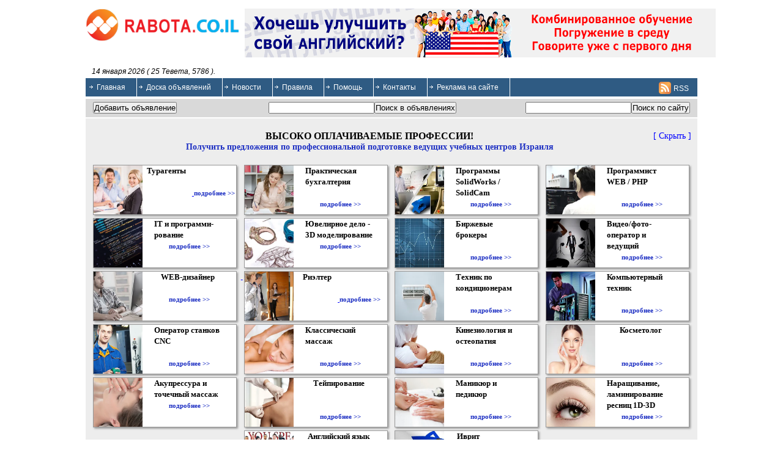

--- FILE ---
content_type: text/html; charset=UTF-8
request_url: http://rabota.co.il/?do=sendmail&id=0&mid=307742
body_size: 16265
content:
<!DOCTYPE html PUBLIC "-//W3C//DTD XHTML 1.0 Transitional//EN" "http://www.w3.org/TR/xhtml1/DTD/xhtml1-transitional.dtd" > 
<html xmlns="http://www.w3.org/1999/xhtml"> 
<head> 
<meta http-equiv="Content-Style-Type" content="text/css" /> 
<meta name="google-site-verification" content="37GtamV8wMY-H8xlbmlgQv2Yw9mMbxEBtTNvMr20Wd8" /> 
<meta name="alexaVerifyID" content="pmgbM-Pta2THmGROXkzF1nDkrt4" /> 
<meta charset="UTF-8">

<link rel="stylesheet" href="/engine/classes/min/index.php?f=/templates/site/css/style.css,/templates/site/css/fstyle.css&amp;7" />

<link rel="shortcut icon" href='https://rabota.co.il/favicon.ico' /> 
<meta http-equiv="Content-Type" content="text/html; charset=utf-8" />

<title>Rabota.co.il : Работа в Израиле : Доска объявлений : Требуются : Вакансии : Ищу работу</title>
<meta name="description" content="Работа в Израиле. Бесплатная доска объявлений в Израиле. Требуются, ищу работу. Поиск работы в Израиле. Предлагаю работу. Вакансии." />
<meta name="keywords" content="работа в Израиле,доска объявлений в Израиле,поиск работы в Израиле,вакансии в Израиле,требуются в Израиле,найти работу в Израиле,трудоустройство в Израиле,предложения работы в Израиле,срочно требуются в Израиле,горячие вакансии в Израиле, объявления о работе, сайт поиска работы" />
<meta name="robots" content="all" />
<meta name="revisit-after" content="1 days" />
<link rel="search" type="application/opensearchdescription+xml" href="http://rabota.co.il/engine/opensearch.php" title="Rabota.co.il : Работа в Израиле : Доска объявлений : Требуются : Вакансии : Ищу работу" />
<link rel="alternate" type="application/rss+xml" title="Rabota.co.il : Работа в Израиле : Доска объявлений : Требуются : Вакансии : Ищу работу" href="http://rabota.co.il/rss.xml" /> 
<!--[if IE]> 
<link rel="stylesheet" href="/engine/classes/min/index.php?f=/templates/site/css/ie_style.css&amp;7" />
<![endif]--> 
<!--[if IE 7]> <style> #rss-text{ float:right;padding-top:2px;color:#fff;margin-right:14px;margin-top:-20px; } #rss-link a{border:none;background:none; } .mess-id{ margin-top:-20px; } #catid-select {float: left;} #children-label{margin-top:-20px;}</style> <![endif]--> 
<!-- likes buttons Put this script tag to the <head> of your page -->

<!-- Скрыть ссылку на телеграм канал rabota -->
<style>
 /* .telegram{display:none;} */
</style>


    </head><body> 
<script type="text/javascript" src="/engine/classes/min/index.php?charset=utf-8&amp;g=general&amp;1"></script>
<script type="text/javascript" src="/engine/classes/min/index.php?charset=utf-8&amp;f=engine/classes/js/libs.js,engine/classes/highslide/highslide.js&amp;1"></script>
<div id="loading-layer" style="display:none;font-family: Verdana;font-size: 11px;width:200px;height:50px;background:#FFF;padding:10px;text-align:center;border:1px solid #000"><div style="font-weight:bold" id="loading-layer-text">Загрузка. Пожалуйста, подождите...</div><br /><img src="/engine/ajax/loading.gif"  border="0" alt="" width="76" height="8"/></div>
<div id="busy_layer" style="visibility: hidden; display: block; position: absolute; left: 0px; top: 0px; width: 100%; height: 100%; background-color: gray; opacity: 0.1; -ms-filter: 'progid:DXImageTransform.Microsoft.Alpha(Opacity=10)'; filter:progid:DXImageTransform.Microsoft.Alpha(opacity=10); "></div>
<script language="javascript" type="text/javascript">
<!--
var dle_root       = '/';
var dle_admin      = '';
var dle_login_hash = '';
var dle_skin       = 'site';
var dle_wysiwyg    = 'yes';
var quick_wysiwyg  = '1';
var menu_short     = 'Быстрое редактирование';
var menu_full      = 'Полное редактирование';
var menu_profile   = 'Просмотр профиля';
var menu_fnews     = 'Найти все публикации';
var menu_fcomments = 'Найти все комментарии';
var menu_send      = 'Отправить сообщение';
var menu_uedit     = 'לוח בקרה';
var dle_req_field  = 'Заполните все необходимые поля';
var dle_del_agree  = 'Вы действительно хотите удалить? Данное действие невозможно будет отменить';
var dle_del_news   = 'Удалить статью';
var allow_dle_delete_news   = false;
//-->
</script><script language="javascript" type="text/javascript">
<!--
    hs.graphicsDir = '/engine/classes/highslide/graphics/';
    hs.outlineType = 'rounded-white';
    hs.numberOfImagesToPreload = 0;
    hs.showCredits = false;
    hs.dimmingOpacity = 0.60;
    hs.lang = {
        loadingText :     'Загрузка...',
        playTitle :       'Просмотр слайдшоу (пробел)',
        pauseTitle:       'Пауза',
        previousTitle :   'Предыдущее изображение',
        nextTitle :       'Следующее изображение',
        moveTitle :       'Переместить',
        closeTitle :      'Закрыть (Esc)',
        fullExpandTitle : 'Развернуть до полного размера',
        restoreTitle :    'Кликните для закрытия картинки, нажмите и удерживайте для перемещения',
        focusTitle :      'Сфокусировать',
        loadingTitle :    'Нажмите для отмены'
    };
    
//-->
</script>


<div id="wrapper"> <div id="header"> <div id="logo"> <div id="logo-pic"> <a href="/"><img src="/templates/site/images/logo.png" border=0 alt="Rabota.co.il" width="250" height="53"/></a> </div> <!--<div id="slogan">SLOGAN</div>--> 
<div id="top-banner"> <div id='banner_37' onClick="update_banner(37);"><a href="http://study.newman.co.il/english/?bnr=r1" target='blank'><img src="http://rabota.co.il/uploads/banners/eng_770x80.gif" border=0 ></a></div> </div> 
<div id="date-block" > <span id="date"> 14 января 2026 ( 25 Тевета, 5786 ).</span> <!--В Иерусалиме сейчас <span id="theTime"></span>--> </div> </div> 
<div id="horizontal-menu"> <ul class="menu"> <li><a href="http://rabota.co.il/"  >Главная</a></li><li><a href="http://rabota.co.il/доска"  >Доска объявлений</a></li><li><a href="http://rabota.co.il/новости/"  >Новости</a></li><li><a href="http://rabota.co.il/rules.html"  >Правила</a></li><li><a href="http://rabota.co.il/support.html"  >Помощь</a></li><li><a href="http://rabota.co.il/contacts.html"  >Контакты</a></li><li><a href="http://rabota.co.il/advertise.html"  >Реклама на сайте</a></li> <span id="rss-text">RSS</span><span id="rss-link"><a id="rss-a" href="http://rabota.co.il/rss.xml" title="Подписаться на канал RSS"><div class="sprites" id="rss_png"></div></a></span> </ul> </div> 
<div id="search-bar"> <div id="search-bar-input"> <input type="button" value="Добавить объявление" onclick="document.location.href='/add';"> </div> 
<div id="search-bar-left"> <form action="/index.php?do=board_search" method="post"> <input type="hidden" name="do" id="do" value="board_search" /><input type="hidden" name="subaction" id="subaction" value="search" /><input type="hidden" name="search_start" id="search_start" value="0" /><input type="hidden" name="full_search" id="full_search" value="0" /><input type="hidden" name="result_from" id="result_from" value="1" /><input type="hidden" name="result_num" id="result_num" value="20" /><input type="text" name="word" value=""><input type="submit" value="Поиск в объявлениях"> </form> </div> 
<div id="search-bar-right"> <form action="/index.php?do=search" method="post"> <input type="hidden" name="do" id="do" value="search" /><input type="hidden" name="subaction" id="subaction" value="search" />
<input type="hidden" name="search_start" id="search_start" value="0" /><input type="hidden" name="full_search" id="full_search" value="0" />
<input type="hidden" name="result_from" id="result_from" value="1" />
<input type="hidden" name="result_num" id="result_num" value="20" />
<input type="text" name="story" value=""><input type="submit" value="Поиск по сайту"> </form> </div> </div> </div> 
<!-- #header--> 


<!--  **********************   courses  **********************  //-->
<script type="text/javascript">
$(document).ready(function(){
 $('.spoiler_links').click(function(){
  $(this).parent().children('div.more').toggle('hide');
  $('div.frame').toggle('hide');
  $('div.info').toggle('hide');
  $('.scrit').toggle('hide');
  $('.pokazat').toggle('normal');

 return false;

 return false;  
 });
});
</script>


<style>
.wrapper.courses{width:1000px; margin:0 auto; background:#EDEDED; padding: 20px 0 20px 10px; }
iframe{border:none; /*min-height:450px;*/}
.frame{text-align:center; width:100%; padding: 20px; background:#fff;}
.cours_intro{font-family:Verdana; text-align:center;}
.first_text{font-family:verdana; font-size:16px; font-weight:bold;}
.second_text{color:#1e30c3; font-family:verdana; font-size:14px; font-weight:bold; margin-bottom:20px;}
.spoiler_links{float:right; margin:0px 10px 10px 10px; text-decoration:none;}
/* resets */
.wrapper.courses *,
.wrapper.courses *:before,
.wrapper.courses *:after,
.wrapper.courses,
.wrapper.courses:before,
.wrapper.courses:after {box-sizing: border-box; font-family:verdana;}
.clearfix:after {content: ""; display: table; clear: both; margin-bottom:5px;}
.pokazat{background:#F81C35; padding:10px; color:#ffffff; margin-top:-10px; font-size:14px; }
.scrit{font-size:14px;}


/* grid */
[class*="row-"] {margin-bottom: 5px;}
[class*="row-"]:last-child {margin-bottom: 0;}
[class*="col-"] {vertical-align:top;}

@media all and ( min-width: 768px ) {
  
  /* all cols margin */
  [class*="col-"] {margin-right: 5px;}
  [class*="col-"]:last-child {margin-right: 0;}
  
  /* make the columns responsive */
  .col-1-4 {display:inline-block; width: 25%;}
  
  /* 4 span rows */
  .row-4 {padding-left: 35px;}
  .row-4 [class*="col-"]:first-child {margin-left: -35px;}
}

@media all and ( min-width: 1200px ) {}

.cours_block {margin:0 auto; max-width:235px; height:82px; text-align:center; padding-bottom:0px; background-color: #ffffff; color: #2F5B83; border: 1px solid #999999; box-shadow: 2px 2px 3px #999; -webkit-box-shadow: 2px 2px 3px #999; -moz-box-shadow: 2px 2px 3px #999; }
.cours_block div:first-child {display:inline-block; float:left;}
.cours_block div:first-child img{width:80px; height:80px; float:left;}
.cours_block div a{color:#1e30c3; font-weight:bold; text-decoration:none;}
.cours_block div a:hover{text-decoration:underline;}
.cours_name{padding:0px 10px 0px 5px; color:#000; font-family:Verdana; font-size:13px !important; font-weight:bold;}
.cours_block div{display:inline-block;  max-width:125px;  font-family:Verdana; font-size:11px; }
</style>

  <div class="wrapper courses">
  <a href="" class="spoiler_links"><span class="scrit">[ Скрыть ]</span><span class="pokazat" style="display:none;">[ Показать ]</span></a>
  <div class="info" style="display:none; margin-bottom:0px;">
  		<div class="first_text" >ВЫСОКО ОПЛАЧИВАЕМЫЕ ПРОФЕССИИ!</div>
		<div class="second_text" style="margin-bottom:0px;">Получить предложения по профессиональной подготовке ведущих учебных центров Израиля >>></div>

  </div>
  <div class="more">
    <div class="cours_intro">
		<div class="first_text">ВЫСОКО ОПЛАЧИВАЕМЫЕ ПРОФЕССИИ!</div>
		<div class="second_text">Получить предложения по профессиональной подготовке ведущих учебных центров Израиля</div>
	</div>
    <div class="row-4 clearfix">
      <div class="col-1-4">
	  
		<a href="#cours_form" class="button9">	  
<!-- Cours block //-->	  
<div class="cours_block">
	<div>
		<img src="https://static.wixstatic.com/media/0508a1_2662462ce50f45588336bcfa07d8e999~mv2_d_7534_5246_s_4_2.jpg/v1/crop/x_1532,y_0,w_5550,h_5246/fill/w_221,h_209,al_c,q_80,usm_0.66_1.00_0.01/TRAVEL%20AGENCY.webp">
	</div>
	<div class="cours_name">
		Турагенты<br>&nbsp;<br>&nbsp;
	</div>
	<div >
		<a href="#cours_form" class="button9">
			подробнее >>
		</a>
	</div>
</div>	  
<!-- End Cours block //-->	  
	     </a>
	  
      </div>
      <div class="col-1-4">
		<a href="#cours_form" class="button9">
<!-- Cours block //-->	  
<div class="cours_block">
	<div>
		<img src="https://static.wixstatic.com/media/0508a1_1e1016acc7d54eb4b450ed34bccfe0c1~mv2.jpg/v1/crop/x_294,y_0,w_370,h_350/fill/w_221,h_209,al_c,q_80,usm_0.66_1.00_0.01/buhgalter.webp">
	</div>
	<div class="cours_name">
		Практическая бухгалтерия<br>&nbsp;
	</div>
	<div >
		<a href="#cours_form" class="button9">
			подробнее >>
		</a>
	</div>
</div>	  
<!-- End Cours block //-->	  
  </a>
      </div>
      <div class="col-1-4">
		<a href="#cours_form" class="button9">
<!-- Cours block //-->	  
<div class="cours_block">
	<div>
		<img src="https://static.wixstatic.com/media/0508a1_579dba15e04f4f44b69e7aba24fa3d6e~mv2.jpg/v1/crop/x_439,y_0,w_370,h_350/fill/w_221,h_209,al_c,q_80,usm_0.66_1.00_0.01/solidworks.webp">
	</div>
	<div class="cours_name">
		Программы SolidWorks / SolidCam
	</div>
	<div >
		<a href="#cours_form" class="button9">
			подробнее >>
		</a>
	</div>
</div>	  
<!-- End Cours block //-->	  
               </a>
      </div>
      <div class="col-1-4">
	  
			<a href="#cours_form" class="button9">  
<!-- Cours block //-->	  
<div class="cours_block">
	<div>
		<img src="https://static.wixstatic.com/media/4bdf667017a541a388381135bfcea05a.jpg/v1/fill/w_221,h_209,al_c,q_80,usm_0.66_1.00_0.01/Focusing%20at%20Work.webp">
	</div>
	<div class="cours_name">
		Программист WEB / PHP<br>&nbsp;
	</div>
	<div >
		<a href="#cours_form" class="button9">
			подробнее >>
		</a>
	</div>
</div>	  
<!-- End Cours block //-->	  
	            </a>
	  
      </div>
	  
	  
    </div>

    <div class="row-4 clearfix">
      <div class="col-1-4">
		<a href="#cours_form" class="button9">
<!-- Cours block //-->	  
<div class="cours_block">
	<div>
		<img src="https://static.wixstatic.com/media/b1ce291ed95c483292db01846c10e734.jpg/v1/fill/w_221,h_209,al_c,q_80,usm_0.66_1.00_0.01/Code.webp">
	</div>
	<div class="cours_name">
		IT и программи-рование
	</div>
	<div >
		<a href="#cours_form" class="button9">
			подробнее >>
		</a>
	</div>
</div>	  
<!-- End Cours block //-->	  
                      </a>
      </div>
      <div class="col-1-4">
		<a href="#cours_form" class="button9">
<!-- Cours block //-->	  
<div class="cours_block">
	<div>
		<img src="https://static.wixstatic.com/media/0508a1_fa33ff331a9747a4b5cd3ce24ec5c2a6~mv2.jpg/v1/crop/x_221,y_0,w_370,h_350/fill/w_221,h_209,al_c,q_80,usm_0.66_1.00_0.01/uvelir.webp">
	</div>
	<div class="cours_name">
		Ювелирное дело - 3D моделирование
	</div>
	<div >
		<a href="#cours_form" class="button9">
			подробнее >>
		</a>
	</div>
</div>	  
<!-- End Cours block //-->	  
                 </a>
      </div>
      <div class="col-1-4">
	  
	   		<a href="#cours_form" class="button9">
<!-- Cours block //-->	  
<div class="cours_block">
	<div>
		<img src="https://static.wixstatic.com/media/3206646ceb6b41fa90c3f63279531957.jpg/v1/fill/w_221,h_209,al_c,q_80,usm_0.66_1.00_0.01/Stock%20Market%20Chart.webp">
	</div>
	<div class="cours_name">
		Биржевые брокеры<br>&nbsp;
	</div>
	<div >
		<a href="#cours_form" class="button9">
			подробнее >>
		</a>
	</div>
</div>	  
<!-- End Cours block //-->	  
	           </a>
	  
      </div>
      <div class="col-1-4">
		<a href="#cours_form" class="button9">
<!-- Cours block //-->	  
<div class="cours_block">
	<div>
		<img src="https://static.wixstatic.com/media/18a4135a3595489b950161acef5b199a.jpg/v1/fill/w_221,h_209,al_c,q_80,usm_0.66_1.00_0.01/Male%20Model.webp">
	</div>
	<div class="cours_name">
		Видео/фото-оператор и ведущий
	</div>
	<div >
		<a href="#cours_form" class="button9">
			подробнее >>
		</a>
	</div>
</div>	  
<!-- End Cours block //-->
</a>	  

      </div>	  
	  	  
    </div>
    <div class="row-4 clearfix">

      <div class="col-1-4">
		<a href="#cours_form" class="button9">
<!-- Cours block //-->	  
<div class="cours_block">
	<div>
		<img src="https://static.wixstatic.com/media/0508a1_86c4abb2c6934936952a88b28ff0dfc7~mv2.jpg/v1/fill/w_227,h_209,al_c,q_80,usm_0.66_1.00_0.01/webd.webp">
	</div>
	<div class="cours_name">
		WEB-дизайнер<br>&nbsp;
	</div>
	<div >
		<a href="#cours_form" class="button9">
			подробнее >>
		</a>
	</div>
</div>	  
<!-- End Cours block //-->	  
<a>

      </div>
      <div class="col-1-4">
	                  		<a href="#cours_form" class="button9">
	  
<!-- Cours block //-->	  
<div class="cours_block">
	<div>
		<img src="https://static.wixstatic.com/media/1f0349df1bb64d1c925cd10fc2d3a87b.jpg/v1/fill/w_227,h_209,al_c,q_80,usm_0.66_1.00_0.01/House%20Viewing.webp">
	</div>
	<div class="cours_name">
		Риэлтер<br>&nbsp;<br>&nbsp;
​	</div>
	<div >
		<a href="#cours_form" class="button9">
			подробнее >>
		</a>
	</div>
</div>	  
<!-- End Cours block //-->	  
	                </a>
	  
      </div>
      <div class="col-1-4">

		<a href="#cours_form" class="button9">
<!-- Cours block //-->	  
<div class="cours_block">
	<div>
		<img src="https://static.wixstatic.com/media/d59a2d3247b5408aacfade5b72c9253d.jpg/v1/crop/x_380,y_0,w_6034,h_5674/fill/w_227,h_209,al_c,q_80,usm_0.66_1.00_0.01/Cleaning%20the%20Filters.webp">
	</div>
	<div class="cours_name">
		Техник по кондиционерам<br>&nbsp;
	</div>
	<div >
		<a href="#cours_form" class="button9">
			подробнее >>
		</a>
	</div>
</div>	  
<!-- End Cours block //-->
</a>	  

      </div>
      <div class="col-1-4">
		<a href="#cours_form" class="button9">
<!-- Cours block //-->	  
<div class="cours_block">
	<div>
		<img src="https://static.wixstatic.com/media/0508a1_de3a92d1c4c94b9ba82d69706a0633a0~mv2.jpg/v1/crop/x_4,y_0,w_300,h_282/fill/w_227,h_209,al_c,q_80,usm_0.66_1.00_0.01/it-1.webp">
	</div>
	<div class="cours_name">
		Компьютерный техник<br>&nbsp;
	</div>
	<div >
		<a href="#cours_form" class="button9">
			подробнее >>
		</a>
	</div>
</div>	  
<!-- End Cours block //-->
</a>	  

      </div>
	  
	  
    </div>
    <div class="row-4 clearfix">
      <div class="col-1-4">
	               		<a href="#cours_form" class="button9">
	  
<!-- Cours block //-->	  
<div class="cours_block">
	<div>
		<img src="https://static.wixstatic.com/media/0508a1_09b31656d63c4039b3a997769cbf8606~mv2.jpg/v1/crop/x_215,y_0,w_372,h_350/fill/w_222,h_209,al_c,q_80,usm_0.66_1.00_0.01/cnc.webp">
	</div>
	<div class="cours_name">
		Оператор станков CNC<br>&nbsp;
	</div>
	<div >
		<a href="#cours_form" class="button9">
			подробнее >>
		</a>
	</div>
</div>	  
<!-- End Cours block //-->	  
	                      </a>
	  
      </div>
      <div class="col-1-4">
		<a href="#cours_form" class="button9">
<!-- Cours block //-->	  
<div class="cours_block">
	<div>
		<img src="https://static.wixstatic.com/media/d435f4fca3eb7165f9dc24ebe177bad9.jpg/v1/crop/x_49,y_0,w_905,h_853/fill/w_222,h_209,al_c,q_80,usm_0.66_1.00_0.01/Swedish%20Massage.webp">
	</div>
	<div class="cours_name">
		Классический массаж<br>&nbsp;
	</div>
	<div >
		<a href="#cours_form" class="button9">
			подробнее >>
		</a>
	</div>
</div>	  
<!-- End Cours block //-->	  
                                </a>
      </div>
      <div class="col-1-4">
		<a href="#cours_form" class="button9">
<!-- Cours block //-->	  
<div class="cours_block">
	<div>
		<img src="https://static.wixstatic.com/media/f6958d14939a4269901bd24be79563b0.jpg/v1/crop/x_820,y_0,w_3977,h_3744/fill/w_222,h_209,al_c,q_80,usm_0.66_1.00_0.01/Osteopath%20at%20Work.webp">
	</div>
	<div class="cours_name">
		Кинезиология и остеопатия<br>&nbsp;
	</div>
	<div >
		<a href="#cours_form" class="button9">
			подробнее >>
		</a>
	</div>
</div>	  
<!-- End Cours block //-->	
</a>  

      </div>
      <div class="col-1-4">
	             		<a href="#cours_form" class="button9">
	  
<!-- Cours block //-->	  
<div class="cours_block">
	<div>
		<img src="https://static.wixstatic.com/media/0508a1_34dfc0e960ed4f65a975bd88efdf4a7e~mv2_d_10584_6722_s_4_2.jpg/v1/fill/w_222,h_209,al_c,q_80,usm_0.66_1.00_0.01/Depositphotos_148252349_ds.webp">
	</div>
	<div class="cours_name">
		Косметолог<br>&nbsp;<br>&nbsp;
	</div>
	<div >
		<a href="#cours_form" class="button9">
			подробнее >>
		</a>
	</div>
</div>	  
<!-- End Cours block //-->	  
</a>
	  
	  
      </div>

    </div>
    <div class="row-4 clearfix">
      <div class="col-1-4">
		<a href="#cours_form" class="button9">
<!-- Cours block //-->	  
<div class="cours_block">
	<div>
		<img src="https://static.wixstatic.com/media/54968b657bda4a3d970733b2059a9a66.jpg/v1/crop/x_1156,y_0,w_3334,h_3137/fill/w_227,h_209,al_c,q_80,usm_0.66_1.00_0.01/Acupuncture%20Treatment.webp">
	</div>
	<div class="cours_name">
		Акупрессура и точечный массаж
	</div>
	<div >
		<a href="#cours_form" class="button9">
			подробнее >>
		</a>
	</div>
</div>	  
<!-- End Cours block //-->
</a>	  

      </div>
      <div class="col-1-4">
		<a href="#cours_form" class="button9">
<!-- Cours block //-->	  
<div class="cours_block">
	<div>
		<img src="https://static.wixstatic.com/media/bc38eec3b8a846549c4a6cfafb22df12.jpg/v1/crop/x_280,y_0,w_1360,h_1280/fill/w_227,h_209,al_c,q_80,usm_0.66_1.00_0.01/Taping%20a%20shoulder%20wound.webp">
	</div>
	<div class="cours_name">
		Тейпирование<br>&nbsp;<br>&nbsp;
	</div>
	<div >
		<a href="#cours_form" class="button9">
			подробнее >>
		</a>
	</div>
</div>	  
<!-- End Cours block //-->
</a>	  

      </div>
      <div class="col-1-4">
	                    		<a href="#cours_form" class="button9">
	  
<!-- Cours block //-->	  
<div class="cours_block">
	<div>
		<img src="https://static.wixstatic.com/media/cabb52f9fb1a480089e09e0ff53babd5.jpg/v1/crop/x_832,y_0,w_4036,h_3800/fill/w_227,h_209,al_c,q_80,usm_0.66_1.00_0.01/Manicure.webp">
	</div>
	<div class="cours_name">
		Маникюр и педикюр<br>&nbsp;
	</div>
	<div >
		<a href="#cours_form" class="button9">
			подробнее >>
		</a>
	</div>
</div>	  
<!-- End Cours block //-->	  
	                    </a>
	  
      </div>
      <div class="col-1-4">
		<a href="#cours_form" class="button9">
<!-- Cours block //-->	  
<div class="cours_block">
	<div>
		<img src="https://static.wixstatic.com/media/7c0297cbda684c98bcedaa144e843cbb.jpg/v1/fill/w_227,h_209,al_c,q_80,usm_0.66_1.00_0.01/Long%20Lashes.webp">
	</div>
	<div class="cours_name">
		Наращивание, ламинирование ресниц 1D-3D
	</div>
	<div >
		<a href="#cours_form" class="button9">
			подробнее >>
		</a>
	</div>
</div>	  
<!-- End Cours block //-->	  
</a>

      </div>

    </div>
    <div class="row-4 clearfix">
      <div class="col-1-4">
	  
	  
  
	  
	  
      </div>
	  
      <div class="col-1-4">
		<a href="#cours_form" class="button9">
<!-- Cours block //-->	  
<div class="cours_block">
	<div>
		<img src="https://static.wixstatic.com/media/0508a1_d49e8630b8f541c5a3874e76acc4a709~mv2.jpg/v1/crop/x_280,y_15,w_332,h_313/fill/w_227,h_209,al_c,q_80,usm_0.66_1.00_0.01/english.webp">
	</div>
	<div class="cours_name">
		Английский язык<br>&nbsp;
	</div>
	<div >
		<a href="#cours_form" class="button9">
			подробнее >>
		</a>
	</div>
</div>	  
<!-- End Cours block //-->	  

</a>
      </div>

      <div class="col-1-4">
		<a href="#cours_form" class="button9">
<!-- Cours block //-->	  
<div class="cours_block">
	<div>
		<img src="https://static.wixstatic.com/media/0508a1_c6274c2e7b494e4ead2e84ab67ae4165~mv2.jpg/v1/crop/x_141,y_0,w_372,h_350/fill/w_227,h_209,al_c,q_80,usm_0.66_1.00_0.01/ivrit.webp">
	</div>
	<div class="cours_name">
		Иврит<br>&nbsp;<br>&nbsp;
	</div>
	<div >
		<a href="#cours_form" class="button9">
			подробнее >>
		</a>
	</div>
</div>	  
<!-- End Cours block //-->
</a>	  

      </div>
      <div class="col-1-4">
 

      </div>
	  </div>
    </div>

  </div><!-- /.wrapper -->
  <a name="cours_form"></a>
<div class="frame">  
  <iframe src="https://newman.co.il/rabota-form.html" width="700" height="350" seamless ></iframe>
</div>
<!--  **********************   End courses  **********************  //-->



<div id="middle"> <div id="container"> <div id="content"> <div id='dle-info'></div>
<div id='banner_67' onClick="update_banner(67);"><div style="font-size:22px; font-weight:bold; text-align:center; background: #2F5B83; color:#ffffff; padding:20px;">לפרסום מודעת דרושים: טל. 052-4701330</div>

<a href="http://study.newman.co.il/all-cours/?ref=rabota&ch=RabotaGoodMoney_bmt&utm_source=SiteRabota&utm_medium=GoodMoneyBanner&utm_campaign=MiddleTop" target="_blank">
<img src="http://rabota.co.il/uploads/banners/ad_to_top.jpg" border=0 style="width:100%;">
</a></div><div id='dle-content'>                <script type="text/javascript">
                    function update_banner ( id )
                    {
                    
                        var ajax = new dle_ajax();
                
                        ajax.setVar ( "id",    id );
                        ajax.setVar ( "page",  document.location );
                        ajax.requestFile   = dle_root + "engine/modules/adv/update.php";
                        ajax.method        = 'POST';
                        ajax.element       = 'banner_' + id;
                        ajax.sendAJAX ();
                    }
                </script>
<form  method="post" name="sendmail" onsubmit="if(document.sendmail.subject.value == '' || document.sendmail.message.value == ''){alert('Заполните все необходимые поля');return false}" action="http://rabota.co.il/?do=sendmail">
<div class="news noborder">  
  <div class="title-s">Отправить сообщение</div>
  <fieldset class="any-form">
    
    <label><span>Ваше Имя:</span><input type="text" maxlength="35" class="input" name="name" /></label>
    <label><span>Ваш E-Mail:</span><input type="text" maxlength="35" class="input" name="email" /></label>
    
    <label><span>Заголовок:</span><input type="text" maxlength="45" class="input" name="subject" /></label>
    
    <label><span>Сообщение:</span><textarea name="message" class="big-textarea"></textarea></label>
    
    <label><span>Код безопасности:</span><span id="dle-captcha"><img src="/engine/modules/antibot.php" alt="Включите эту картинку для отображения кода безопасности" border="0" /><br /><a onclick="reload(); return false;" href="#">обновить, если не виден код</a></span></label>
    <label><span>Введите код:</span><input type="text" maxlength="45" class="input" name="sec_code" /></label>
    
    <div class="send-form">
        <input type="hidden" name="mid" value="307742">
        <input name="send_btn" type="submit" value="Отправить" class="block-search-submit" />
    </div>
  </fieldset>
</div>
<input name="send" type="hidden" value="send" />
<input name="recip" type="hidden" value="0">
</form><script language="javascript" type="text/javascript">
<!--
function reload () {

	var rndval = new Date().getTime(); 

	document.getElementById('dle-captcha').innerHTML = '<img src="/engine/modules/antibot.php?rndval=' + rndval + '" border="0" width="120" height="50" alt="" /><br /><a onclick="reload(); return false;" href="#">обновить, если не виден код</a>';

};
//-->
</script></div><div style="display:none;"><a href="http://medua.info/">medua.info</a></div>  </div> <!-- #content--> </div> 
<!-- #container--> <div class="sidebar" id="sideLeft"> <!--  -->
<div class="block">
    
    <h1><span class="sprites" id="circle"></span>Регионы</h1>
    <div class="block-content">
        <div>
    <form name="regions_select" action="">
        <select name="region" id="region">
            <option value="/board/region/1" >Вся страна</option><option value="/board/region/2" >Иерусалим</option><option value="/board/region/3" >Тель-Авив
(Гуш-Дан)</option><option value="/board/region/4" >Хайфа</option><option value="/board/region/5" >Юг</option><option value="/board/region/6" >Центр</option><option value="/board/region/7" >Север</option><option value="/board/region/8" >Иудея и Самария</option><option value="/board/region/9" >Эйлат</option>
        </select>
    </form>
</div>

<script type="text/javascript">
    $(document).ready(function(){ 
        $("#region").change(function () { 
            var url = $(this).val();
            window.location.href = url;
        });
    });
</script>

    </div>
</div>
<!--  -->
<div class="block">
    
    <h1><span class="sprites" id="circle"></span>Разделы</h1>
    <div class="block-content">
        <script type="text/javascript">
ddaccordion.init({ 
    headerclass: "expandable", 
    contentclass: "categoryitems", 
    revealtype: "click", 
    mouseoverdelay: 200,
    collapseprev: true, 
    defaultexpanded: [0],
    onemustopen: false, 
    animatedefault: false, 
    persiststate: true, 
    toggleclass: ["", "openheader"], 
    togglehtml: ["prefix", "", ""], 
    animatespeed: "fast", 
    oninit:function(headers, expandedindices){ //custom code to run when headers have initalized
        //do nothing
    },
    onopenclose:function(header, index, state, isuseractivated){ 
        //do nothing
    }
})

ddaccordion.init({ 
    headerclass: "subexpandable", 
    contentclass: "subcategoryitems",
    revealtype: "click", 
    mouseoverdelay: 200, 
    collapseprev: true, 
    defaultexpanded: [], 
    onemustopen: false, 
    animatedefault: false,
    persiststate: true, 
    toggleclass: ["opensubheader", "closedsubheader"],
    togglehtml: ["none", "", ""],
    animatespeed: "fast", 
    oninit:function(headers, expandedindices){ //custom code to run when headers have initalized
        //do nothing
    },
    onopenclose:function(header, index, state, isuseractivated){ //custom code to run whenever a header is opened or closed
        //do nothing
    }
})
</script>
    <div class="arrowlistmenu"><ul><h3 class="menuheader expandable">
                            <a href="http://rabota.co.il/доска/требуются" alt="Поиск работы в Израиле, Требуются, вакансии, весь Израиль, דרושים" >Требуются
                            </a>
                    </h3><ul class="categoryitems"><li><a href="http://rabota.co.il/доска/руководители" alt="Предложения работы, вакансии для административных работников" >Администраторы, руководители</a></li><li><a href="http://rabota.co.il/доска/актёры,музыканты" alt="" >Актёры, музыканты</a></li><li><a href="http://rabota.co.il/доска/бухгалтера,банк,финансы" alt="" >Бухгалтера, банк, финансы</a></li><li><a href="http://rabota.co.il/доска/заработок-в-интернете" alt="" >Заработок в Интернете</a></li><li><a href="http://rabota.co.il/доска/химики" alt="Химики, כימיקאים" >Химики</a></li><li><a href="http://rabota.co.il/доска/воспитатели,учителя" alt="" >Воспитатели, учителя, преподаватели</a></li><li><a href="http://rabota.co.il/доска/водители" alt="" >Водители</a></li><li><a href="http://rabota.co.il/доска/врачи,фармацевты" alt="" >Врачи, фармацевты</a></li><li><a href="http://rabota.co.il/доска/горничные" alt="" >Гостиничные работники, горничные</a></li><li><a href="http://rabota.co.il/доска/домашние-работники,уборка" alt="" >Домашние работники, уборка</a></li><li><a href="http://rabota.co.il/доска/закройщики,швеи" alt="" >Закройщики, швеи</a></li><li><a href="http://rabota.co.il/доска/инженеры,техники" alt="" >Инженеры, техники</a></li><li><a href="http://rabota.co.il/доска/фитнес,аэробика" alt="" >Инструктора фитнес, аэробика</a></li><li><a href="http://rabota.co.il/доска/кладовщики" alt="" >Кладовщики,  водители погрузчиков</a></li><li><a href="http://rabota.co.il/доска/компьютеры,интернет" alt="" >Компьютерные технологии и интернет</a></li><li><a href="http://rabota.co.il/доска/косметологи,парикмахеры" alt="" >Косметологи, парикмахеры</a></li><li><a href="http://rabota.co.il/доска/медсёстры,массажисты" alt="" >Медсёстры, массажисты </a></li><li><a href="http://rabota.co.il/доска/сетевой-маркетинг" alt="" >МЛМ, сетевой маркетинг </a></li><li><a href="http://rabota.co.il/доска/охрана" alt="" >Охрана</a></li><li><a href="http://rabota.co.il/доска/повара" alt="" >Повара</a></li><li><a href="http://rabota.co.il/доска/программисты" alt="" >Программисты</a></li><li><a href="http://rabota.co.il/доска/продавцы,кассиры" alt="" >Продавцы, кассиры, раскладчики товара</a></li><li><a href="http://rabota.co.il/доска/работники-по-уходу" alt="" >Работники по уходу</a></li><li><a href="http://rabota.co.il/доска/строители" alt="" >Рабочие – строители</a></li><li><a href="http://rabota.co.il/доска/металлообработка" alt="" >Рабочие – металлообработка </a></li><li><a href="http://rabota.co.il/доска/рабочие-разные" alt="" >Рабочие разные</a></li><li><a href="http://rabota.co.il/доска/слесари,сварщики" alt="" >Слесари, сварщики</a></li><li><a href="http://rabota.co.il/доска/секретари,служащие" alt="" >Секретари, служащие</a></li><li><a href="http://rabota.co.il/доска/страховые-агенты" alt="" >Страховые агенты</a></li><li><a href="http://rabota.co.il/доска/телемаркетинг" alt="" >Телемаркетинг</a></li><li><a href="http://rabota.co.il/доска/торговые-агенты,менеджеры" alt="" >Торговые агенты, менеджеры по продаже</a></li><li><a href="http://rabota.co.il/доска/турагенты-" alt="" >Турагенты </a></li><li><a href="http://rabota.co.il/доска/электрики" alt="" >Электрики</a></li><li><a href="http://rabota.co.il/доска/электронщики" alt="" >Электронщики</a></li><li><a href="http://rabota.co.il/доска/ювелиры" alt="" >Ювелиры</a></li><li><a href="http://rabota.co.il/доска/другие-профессии" alt="" >Другие профессии</a></li></ul><h3 class="menuheader expandable">
                            <a href="http://rabota.co.il/доска/ищу-работу" alt="" >Ищу работу
                            </a>
                    </h3><ul class="categoryitems"><li><a href="http://rabota.co.il/доска/музыканты,актеры" alt="" >Актёры, музыканты</a></li><li><a href="http://rabota.co.il/доска/администраторы,руководители" alt="" >Администраторы, руководители</a></li><li><a href="http://rabota.co.il/доска/бухгалтера,финансы" alt="" >Бухгалтера, банк, финансы</a></li><li><a href="http://rabota.co.il/доска/Заработок~в~Интернете" alt="" >Заработок в Интернете</a></li><li><a href="http://rabota.co.il/доска/-химики-" alt="Химики, כימיקאים" >Химики</a></li><li><a href="http://rabota.co.il/доска/водитель" alt="" >Водители</a></li><li><a href="http://rabota.co.il/доска/воспитатели,преподаватели" alt="" >Воспитатели, учителя, преподаватели</a></li><li><a href="http://rabota.co.il/доска/врачи-фармацевты" alt="" >Врачи, фармацевты</a></li><li><a href="http://rabota.co.il/доска/гостиничные-работники" alt="" >Гостиничные работники, горничные</a></li><li><a href="http://rabota.co.il/доска/уборка,домашние-работники" alt="" >Домашние работники, уборка</a></li><li><a href="http://rabota.co.il/доска/швеи,закройщики" alt="" >Закройщики, швеи</a></li><li><a href="http://rabota.co.il/доска/техники,инженеры" alt="" >Инженеры, техники</a></li><li><a href="http://rabota.co.il/доска/инструктор-фитнес" alt="" >Инструктора фитнес, аэробика</a></li><li><a href="http://rabota.co.il/доска/работники-складов" alt="" >Кладовщики, водители погрузчиков</a></li><li><a href="http://rabota.co.il/доска/интернет,компьютеры" alt="" >Компьютерные технологии и интернет</a></li><li><a href="http://rabota.co.il/доска/косметологи-парикмахеры" alt="" >Косметологи, парикмахеры</a></li><li><a href="http://rabota.co.il/доска/массажисты,медсёстры" alt="" >Медсёстры, массажисты </a></li><li><a href="http://rabota.co.il/доска/млм-маркетинг" alt="" >МЛМ, сетевой маркетинг </a></li><li><a href="http://rabota.co.il/доска/охранники" alt="" >Охрана</a></li><li><a href="http://rabota.co.il/доска/повар" alt="" >Повара</a></li><li><a href="http://rabota.co.il/доска/программист" alt="" >Программисты</a></li><li><a href="http://rabota.co.il/доска/продавцы,кассиры,раскладчики" alt="" >Продавцы, кассиры, раскладчики товара</a></li><li><a href="http://rabota.co.il/доска/работники,уход" alt="" >Работники по уходу </a></li><li><a href="http://rabota.co.il/доска/рабочие-строители" alt="" >Рабочие – строители</a></li><li><a href="http://rabota.co.il/доска/металлообработчики" alt="" >Рабочие – металлообработка</a></li><li><a href="http://rabota.co.il/доска/рабочие-разное" alt="" >Рабочие разные</a></li><li><a href="http://rabota.co.il/доска/секретари" alt="" >Секретари, служащие</a></li><li><a href="http://rabota.co.il/доска/сварщики,слесари" alt="" >Слесари, сварщики</a></li><li><a href="http://rabota.co.il/доска/страховые,агенты" alt="" >Страховые агенты</a></li><li><a href="http://rabota.co.il/доска/~Телемаркетинг" alt="" >Телемаркетинг</a></li><li><a href="http://rabota.co.il/доска/торговые-менеджеры" alt="" >Торговые агенты, менеджеры по продаже</a></li><li><a href="http://rabota.co.il/доска/тур-агенты" alt="" >Турагенты </a></li><li><a href="http://rabota.co.il/доска/электриkи" alt="" >Электрики</a></li><li><a href="http://rabota.co.il/доска/элekтронщиkи" alt="" >Электронщики</a></li><li><a href="http://rabota.co.il/доска/ювелир" alt="" >Ювелиры</a></li><li><a href="http://rabota.co.il/доска/другие" alt="" >Другие профессии</a></li></ul></ul>
    </div>
    <div>&nbsp;</div>
    </div>
</div>
<!--  -->
<div class="block">
    
    <h1><span class="sprites" id="circle"></span>Кабинет</h1>
    <div class="block-content">
                    <div style="padding-top:5px; padding-left:21px;"><form method="post" onsubmit="javascript:showBusyLayer()">
              <table width="165" class="stext">
                <tr align="left" valign="middle">
                  <td width="58" height="25" align="right">Логин&nbsp;</td>
                  <td height="25" align="right"><input type="text" name="login_name" style="width:103px; height:20px; font-family:tahoma; font-size:11px; border:1px solid #E0E0E0 "></td>
                </tr>
                <tr align="left" valign="middle">
                  <td width="58" height="25" align="right">Пароль&nbsp;</td>
                  <td height="25" align="right"><input type="password" name="login_password" style="width:103px; height:20px; font-family:tahoma; font-size:11px; border:1px solid #E0E0E0 "></td>
                </tr>
                <tr align="left" valign="middle">
                  <td width="58" height="25" align="right">Запомнить&nbsp;</td>
                  <td height="25" align="left"><input type="checkbox" name="remember" value="1" checked="true"></td>
                </tr>
                <tr align="left" valign="middle">
                  <td width="58" height="25" align="right">&nbsp;</td>
                  <td height="25" align="right"><div style="padding-top:2px; padding-left:0px;">
                    <input name="image" type="image" src="/templates/site/images/send.png">
                    <input name="login" type="hidden" id="login" value="submit">
                    </div></td>
                </tr>
              </table></form>
              </div><div style="padding-top:8px; padding-left:55px; padding-bottom:5px;"><a href="http://rabota.co.il/index.php?do=register" onclick="DlePage('do=register'); return false;">Регистрация</a><br /><a href="http://rabota.co.il/index.php?do=lostpassword" onclick="DlePage('do=lostpassword'); return false;">Забыли пароль?</a></div>                                                            
                            
    </div>
</div>
<!--  -->
<div class="block">
    
    <h1><span class="sprites" id="circle"></span>Опросы</h1>
    <div class="block-content">
        <script language="javascript" type="text/javascript">
<!--
function doVote( event ){

    var frm = document.vote;
    var vote_check = '';

    for (var i=0; i < frm.elements.length; i++) {
        var elmnt = frm.elements[i];
        if (elmnt.type=='radio') {
            if(elmnt.checked == true){ vote_check = elmnt.value; break;}
        }
    }

    var ajax = new dle_ajax();
    ajax.onShow ('');
    var varsString = "";
    ajax.setVar("vote_id", "5" );
    ajax.setVar("vote_action", event);
    ajax.setVar("vote_check", vote_check);
    ajax.setVar("vote_skin", "site");
    ajax.requestFile = dle_root + "engine/ajax/vote.php";
    ajax.method = 'GET';
    ajax.element = 'vote-layer';
    ajax.sendAJAX(varsString);
}
//-->
</script><div id='vote-layer'>
<div class="vote-title">ВЫ ДОВОЛЬНЫ СВОЕЙ РАБОТОЙ?</div>
<form method="post" name="vote" action=''>
<div class="vote-list"><div id="dle-vote"><div class="vote"><input name="vote_check" type="radio" checked="checked" value="0" /> Да</div><div class="vote"><input name="vote_check" type="radio"  value="1" /> Да, но ищу еще лучшую работу</div><div class="vote"><input name="vote_check" type="radio"  value="2" /> Нет, ищу другую работу</div><div class="vote"><input name="vote_check" type="radio"  value="3" /> Пока без работы, в поиске</div><div class="vote"><input name="vote_check" type="radio"  value="4" /> Не работаю и не ищу работу</div></div></div>
<input type="hidden" name="vote_action" value="vote" />
<input type="hidden" name="vote_id" id="vote_id" value="1" />
<div class="sprites" id="icon-ok">
<input type="submit" onclick="doVote('vote'); return false;" class="vote-submit" value="Голосовать" /></div>
</form>
<form method="post" name="vote_result" action=''>
<input type="hidden" name="vote_action" value="results" />
<input type="hidden" name="vote_id" value="1" />
<div class="sprites" id="icon-die">
<input type="submit" onclick="doVote('results'); return false;" class="vote-result" value="Результаты" /></div>
</form>

</div>
    </div>
</div>
<!--  -->
<div class="block">
    
    <h1><span class="sprites" id="circle"></span>Ваши предложения</h1>
    <div class="block-content">
         <div style="padding:4px 2px;">Будем рады получить Ваши предложения или замечания по развитию и содержанию сайта.</div>
<form  method="post" name="sendmail" 
onsubmit="if(document.sendmail.message.value == ''){alert('Напишите сообщение.');return false}" action="http://rabota.co.il/contacts.html"> 
    <div class="news noborder">
        <fieldset class="any-form">
            <label>
                <span>Сообщение:</span><textarea name="message" rows="5" cols="30" class="tiny-textarea"></textarea>
            </label>        
            <label>
                <span>Имя:</span><input type="text" maxlength="45" class="input-small" name="name" />
            </label>             
            <label>
                <span>E-mail:</span><input type="text" maxlength="45" class="input-small" name="email" />
            </label> 
            <label>
                <span>Код безопасности:</span>
                <span id="dle-captcha"><img src="/engine/modules/antibot.php" alt="Включите эту картинку для отображения кода безопасности" border="0" /><br /><a onclick="reload(); return false;" href="#">обновить, если не виден код</a></span>
            </label>
            <label>
                <span>Введите код:</span>
                <input type="text" maxlength="45" class="input-small" name="sec_code"/>
            </label>            
            <div class="send-form">
                <span style="display:none;"><input name="city" type="text" value=""/></span>
                <input type="hidden" name="recip" value="14"/>
                <input type="hidden" name="act" value="sugest"/>
                <input name="send" type="hidden" value="send"/>
                <div class="sprites" id="icon-arrow">
                <input name="send_btn" type="submit" value="Отправить" class="block-search-submit" /></div>
            </div> 
        </fieldset> 
    </div>
</form>
<script language="javascript" type="text/javascript">
<!--
function reload () {

    var rndval = new Date().getTime(); 

    document.getElementById('dle-captcha').innerHTML = '<img src="/engine/modules/antibot.php?rndval=' + rndval + '" border="0" width="120" height="50" alt="" /><br /><a onclick="reload(); return false;" href="#">обновить, если не виден код</a>';

};
//-->
</script>
    </div>
</div>
<!--  -->
<div class="block">
    
    <h1><span class="sprites" id="circle"></span>Реклама</h1>
    <div class="block-content">
        <div style="text-align:center;">
<script type="text/javascript"><!--
google_ad_client = "pub-3587232561354869";
/* 120x600, создано 24.08.10 */
google_ad_slot = "1971638046";
google_ad_width = 205;
google_ad_height = 600;
//-->
</script>
<script type="text/javascript"
src="https://pagead2.googlesyndication.com/pagead/show_ads.js">
</script>
</div>
    </div>
</div>
<!--  -->
<div class="block">
    
    <h1><span class="sprites" id="circle"></span>Newman Center</h1>
    <div class="block-content">
        <div style="text-align:center;">
<a href="http://newman.co.il/index.php?lang=0" target="blank">
<img src="http://rabota.co.il/uploads/120x600-3.gif" width="120" height="600" />
</a>
</div>
    </div>
</div>
<!--  -->
<div class="block">
    
    <h1><span class="sprites" id="circle"></span>Реклама</h1>
    <div class="block-content">
        <div id='banner_49' onClick="update_banner(49);"><a href="http://study.newman.co.il/english/?bnr=r3" target='blank'><img src="http://rabota.co.il/uploads/banners/eng_120x600.gif" border=0 ></a></div>
    </div>
</div>
 </div> 
<!-- .sidebar#sideLeft --> <div class="sidebar" id="sideRight"> <div class="block">    
    <h1><span class="sprites" id="circle"></span>Специальность и работа</h1>
    <div class="block-content">
        <div id="newman_form_block">
    <form method="post" action="/index.php?do=thanks" id="newman_form">
        <div class="username"></div>
        <div style="float:left; width:100%;"><span style="color:red;">*</span>Имя</div>
        <input name="uname" id="s_name" class="input_field">
        <div style="float:left; width:100%;"><span style="color:red;">*</span>Телефон</div>
        <input name="utel" id="s_phone" class="input_field">
        <div style="float:left; width:100%;">Email</div>
        <input name="uemail" id="s_email" class="input_field">
        <div style="float:left; width:100%;">Город</div>
        <input name="utown" class="input_field">
        <div style="float:left; width:100%;">Сообщение</div>
        <textarea name="umsg" id="s_mess"></textarea>

<script>

	if(wkey){
document.write('<input type="hidden" name="ch" value="'+wkey+'">');
	}else if(ckey){
document.write('<input type="hidden" name="ch" value="'+ckey+'">');
}

</script>


        <input name="send_contact_form" type="hidden" value="1"> 
        <input type="hidden" name="from_right" value="1">
        <input type="submit" class="b_submit" value="" name="sendo"/>
    </form>
</div>

<script type="text/javascript">


	 
    $("#newman_form").submit(function () {

		if(inputCheck('s_name', 'name') == false){
			return false;
		}else if(inputCheck('s_phone', 'tel') == false){
			return false;
		}else if(inputCheck('s_email', 'mail') == false){
			return false;
		}
		
	});
    
</script>

    </div>
</div><div class="block">    
    <h1><span class="sprites" id="circle"></span>Новинка!</h1>
    <div class="block-content">
        
    </div>
</div><div class="block">    
    <h1><span class="sprites" id="circle"></span>Категории новостей</h1>
    <div class="block-content">
            <ul>
        <li><a href="http://rabota.co.il/раздел/новости-экономики/">Новости экономики</a> </li><li><a href="http://rabota.co.il/раздел/полезная-информация/">Полезная информация</a> </li><li><a href="http://rabota.co.il/раздел/закон-и-право/">Закон и право</a> </li>
    </ul>
    </div>
</div><div class="block">    
    <h1><span class="sprites" id="circle"></span>Последние новости</h1>
    <div class="block-content">
            <ul>
        <li> <a href="http://rabota.co.il/новости-экономики/16301-vo-skolko-mozhet-oboytis-izrailyu-agressiya-irana.html">Во сколько может обойтись Израилю агрессия Ирана?</a></li><li> <a href="http://rabota.co.il/полезная-информация/16300-rasshiryaetsya-geografiya-poletov-iz-izrailya-v-kitay.html">Расширяется география полетов из Израиля в Китай</a></li><li> <a href="http://rabota.co.il/закон-и-право/16299-deputat-ot-ndi-vystupil-v-zaschitu-prav-svetskogo-naseleniya.html">Депутат от НДИ выступил в защиту прав светского населения</a></li><li> <a href="http://rabota.co.il/новости-экономики/16298-amazon-zastavili-udalit-antisemitskie-tovary.html">Amazon заставили удалить антисемитские товары</a></li><li> <a href="http://rabota.co.il/полезная-информация/16297-5-zhen-arabskih-sheyhov-kotoryh-horosho-by-znat-v-lico.html">5 жен арабских шейхов, которых хорошо бы знать в лицо</a></li>
    </ul>
    </div>
</div><div class="block">    
    <h1><span class="sprites" id="circle"></span>Объявления</h1>
    <div class="block-content">
        <div style="text-align:center;">
<script type="text/javascript"><!--
google_ad_client = "pub-3587232561354869";
/* 160x600, создано 04.08.10 */
google_ad_slot = "7675687687";
google_ad_width = 205;
google_ad_height = 600;
//-->
</script>
<script type="text/javascript"
src="https://pagead2.googlesyndication.com/pagead/show_ads.js">
</script>
</div>
    </div>
</div><div class="block">    
    <h1><span class="sprites" id="circle"></span>Видео отзывы</h1>
    <div class="block-content">
            <ul>
        <div style="width:200px;"><br></div><div><br><a href="http://newman.co.il/%d0%be%d1%82%d0%b7%d1%8b%d0%b2%d1%8b" target="_blank"><b>Смотреть все отзывы</b></a></div>
    </ul>

    </div>
</div> 
<!--<div class="block">    
<h1><span class="sprites" id="circle"></span></h1> <div class="block-content"> <div style="text-align:center;"><div id='banner_49' onClick="update_banner(49);"><a href="http://study.newman.co.il/english/?bnr=r3" target='blank'><img src="http://rabota.co.il/uploads/banners/eng_120x600.gif" border=0 ></a></div></div> </div> </div>--> 
</div> <!-- .sidebar#sideRight --> </div> <!-- #middle--> </div> <!-- #wrapper --> 

<div id="footer"> <div id="banner-footer"> <div id='banner_44' onClick="update_banner(44);"><a href="http://study.newman.co.il/cours/?bnr=r1" target='blank'><img src="http://rabota.co.il/uploads/banners/kursi_770x80.gif" border=0 ></a></div> 
<div id="mailru-counter"> <!--Rating@Mail.ru logo--><a target="_top" href="http://top.mail.ru/jump?from=1901411"> 
<img src="http://d3.c0.bd.a1.top.mail.ru/counter?id=1901411;t=131;l=1" border="0" height="40" width="88" alt="Рейтинг@Mail.ru" /> </a> 
<!--// Rating@Mail.ru logo--> 
</div> 
</div> 
<span id="copyright">© 2010-2026 Rabota.co.il</span> 
</div> <!-- #footer --> 




<!-- Google analytics  --><script type="text/javascript"> var _gaq = _gaq || []; _gaq.push(['_setAccount', 'UA-17819198-1']); _gaq.push(['_trackPageview']); (function() { var ga = document.createElement('script'); ga.type = 'text/javascript'; ga.async = true; ga.src = ('https:' == document.location.protocol ? 'https://ssl' : 'http://www') + '.google-analytics.com/ga.js'; var s = document.getElementsByTagName('script')[0]; s.parentNode.insertBefore(ga, s); })(); </script> 


<!-- virtualspirits.com -->
<script type="text/javascript">
/* var vsid = "sa97364";
 (function() {
 var vsjs = document.createElement('script'); vsjs.type = 'text/javascript'; vsjs.async = true; vsjs.setAttribute('defer', 'defer');
  vsjs.src = ('https:' == document.location.protocol ? 'https://' : 'http://') + 'www.virtualspirits.com/vsa/chat-'+vsid+'.js';
   var s = document.getElementsByTagName('script')[0]; s.parentNode.insertBefore(vsjs, s);
 })();*/
</script>
<!-- /virtualspirits.com -->
<script type="text/javascript" src="https://newman.co.il/checkform_ru.js"></script>

<!--Rating@Mail.ru counter--><img src="http://d3.c0.bd.a1.top.mail.ru/counter?id=1901411" border="0" height="1" width="1" alt="Рейтинг@Mail.ru" /> <!--// Rating@Mail.ru counter--> 





<!--<script type="text/javascript" language="javascript"> var dl = new Date(); var ds = new Date('January 14, 2026 02:36:33'); var dOffset = ds - dl; function updateTime() { var newDate = new Date(); newDate.setTime(newDate.getTime() + dOffset); var i = newDate.getMinutes(); if(i < 10) i='0'+i; var s = newDate.getSeconds(); if(s < 10) s='0'+s; document.getElementById("theTime").innerHTML = newDate.getHours() + ":" + i + ":" + s; setTimeout("updateTime()", 1000); } updateTime(); </script>--> 

<!--	<script src="https://ajax.googleapis.com/ajax/libs/jquery/1.9.1/jquery.min.js"></script> //-->
<!--	<script src="https://rabota.co.il/jquery.min.js"></script>
	<script src="https://rabota.co.il/jquery.min.js"></script> -->
<!--	<script>
		$('article').readmore({
			maxHeight: 134,
			moreLink: '<a href="#">Подробнее</a>',
			lessLink: '<a href="#">Скрыть</a>' 
		});
	</script>
//-->	


<script type="text/javascript">
/* var vsid = "sa73064";
 (function() { 
 var vsjs = document.createElement('script'); vsjs.type = 'text/javascript'; vsjs.async = true; vsjs.setAttribute('defer', 'defer');
  vsjs.src = ('https:' == document.location.protocol ? 'https://' : 'http://') + 'www.virtualspirits.com/vsa/chat-'+vsid+'.js';
   var s = document.getElementsByTagName('script')[0]; s.parentNode.insertBefore(vsjs, s);
 })();*/
</script>
<script type="text/javascript">
/*
$( document ).ready(function() {

$("[href*='http:'], [src*='http:'], [content*='http:']").each(function(){

          var element = $(this);

          var href    = (element.attr("href")    || "").replace("http://", "https://");
          var src     = (element.attr("src")     || "").replace("http://", "https://");
          var content = (element.attr("content") || "").replace("http://", "https://");

          element.attr("href"   , href);
          element.attr("src"    , src);
          element.attr("content", content);
});

});
  */
</script>


</body> </html>

<!-- Время выполнения скрипта 0,04482 секунд -->
<!-- Время затраченное на компиляцию шаблонов 0,00306 секунд -->
<!-- Время затраченное на выполнение MySQL запросов: 0,02197 секунд -->
<!-- Общее количество MySQL запросов 12 -->
<!-- Для вывода использовалось сжатие gzip -->
<!-- Общий размер файла: 59722 байт После сжатия: 15963 байт -->

--- FILE ---
content_type: text/html; charset=UTF-8
request_url: https://newman.co.il/rabota-form.html
body_size: 12431
content:
<!DOCTYPE html>
<html lang="ru-RU">
<head><meta charset="UTF-8"><script>if(navigator.userAgent.match(/MSIE|Internet Explorer/i)||navigator.userAgent.match(/Trident\/7\..*?rv:11/i)){var href=document.location.href;if(!href.match(/[?&]nowprocket/)){if(href.indexOf("?")==-1){if(href.indexOf("#")==-1){document.location.href=href+"?nowprocket=1"}else{document.location.href=href.replace("#","?nowprocket=1#")}}else{if(href.indexOf("#")==-1){document.location.href=href+"&nowprocket=1"}else{document.location.href=href.replace("#","&nowprocket=1#")}}}}</script><script>class RocketLazyLoadScripts{constructor(e){this.triggerEvents=e,this.eventOptions={passive:!0},this.userEventListener=this.triggerListener.bind(this),this.delayedScripts={normal:[],async:[],defer:[]},this.allJQueries=[]}_addUserInteractionListener(e){this.triggerEvents.forEach((t=>window.addEventListener(t,e.userEventListener,e.eventOptions)))}_removeUserInteractionListener(e){this.triggerEvents.forEach((t=>window.removeEventListener(t,e.userEventListener,e.eventOptions)))}triggerListener(){this._removeUserInteractionListener(this),"loading"===document.readyState?document.addEventListener("DOMContentLoaded",this._loadEverythingNow.bind(this)):this._loadEverythingNow()}async _loadEverythingNow(){this._delayEventListeners(),this._delayJQueryReady(this),this._handleDocumentWrite(),this._registerAllDelayedScripts(),this._preloadAllScripts(),await this._loadScriptsFromList(this.delayedScripts.normal),await this._loadScriptsFromList(this.delayedScripts.defer),await this._loadScriptsFromList(this.delayedScripts.async),await this._triggerDOMContentLoaded(),await this._triggerWindowLoad(),window.dispatchEvent(new Event("rocket-allScriptsLoaded"))}_registerAllDelayedScripts(){document.querySelectorAll("script[type=rocketlazyloadscript]").forEach((e=>{e.hasAttribute("src")?e.hasAttribute("async")&&!1!==e.async?this.delayedScripts.async.push(e):e.hasAttribute("defer")&&!1!==e.defer||"module"===e.getAttribute("data-rocket-type")?this.delayedScripts.defer.push(e):this.delayedScripts.normal.push(e):this.delayedScripts.normal.push(e)}))}async _transformScript(e){return await this._requestAnimFrame(),new Promise((t=>{const n=document.createElement("script");let r;[...e.attributes].forEach((e=>{let t=e.nodeName;"type"!==t&&("data-rocket-type"===t&&(t="type",r=e.nodeValue),n.setAttribute(t,e.nodeValue))})),e.hasAttribute("src")?(n.addEventListener("load",t),n.addEventListener("error",t)):(n.text=e.text,t()),e.parentNode.replaceChild(n,e)}))}async _loadScriptsFromList(e){const t=e.shift();return t?(await this._transformScript(t),this._loadScriptsFromList(e)):Promise.resolve()}_preloadAllScripts(){var e=document.createDocumentFragment();[...this.delayedScripts.normal,...this.delayedScripts.defer,...this.delayedScripts.async].forEach((t=>{const n=t.getAttribute("src");if(n){const t=document.createElement("link");t.href=n,t.rel="preload",t.as="script",e.appendChild(t)}})),document.head.appendChild(e)}_delayEventListeners(){let e={};function t(t,n){!function(t){function n(n){return e[t].eventsToRewrite.indexOf(n)>=0?"rocket-"+n:n}e[t]||(e[t]={originalFunctions:{add:t.addEventListener,remove:t.removeEventListener},eventsToRewrite:[]},t.addEventListener=function(){arguments[0]=n(arguments[0]),e[t].originalFunctions.add.apply(t,arguments)},t.removeEventListener=function(){arguments[0]=n(arguments[0]),e[t].originalFunctions.remove.apply(t,arguments)})}(t),e[t].eventsToRewrite.push(n)}function n(e,t){let n=e[t];Object.defineProperty(e,t,{get:()=>n||function(){},set(r){e["rocket"+t]=n=r}})}t(document,"DOMContentLoaded"),t(window,"DOMContentLoaded"),t(window,"load"),t(window,"pageshow"),t(document,"readystatechange"),n(document,"onreadystatechange"),n(window,"onload"),n(window,"onpageshow")}_delayJQueryReady(e){let t=window.jQuery;Object.defineProperty(window,"jQuery",{get:()=>t,set(n){if(n&&n.fn&&!e.allJQueries.includes(n)){n.fn.ready=n.fn.init.prototype.ready=function(t){e.domReadyFired?t.bind(document)(n):document.addEventListener("rocket-DOMContentLoaded",(()=>t.bind(document)(n)))};const t=n.fn.on;n.fn.on=n.fn.init.prototype.on=function(){if(this[0]===window){function e(e){return e.split(" ").map((e=>"load"===e||0===e.indexOf("load.")?"rocket-jquery-load":e)).join(" ")}"string"==typeof arguments[0]||arguments[0]instanceof String?arguments[0]=e(arguments[0]):"object"==typeof arguments[0]&&Object.keys(arguments[0]).forEach((t=>{delete Object.assign(arguments[0],{[e(t)]:arguments[0][t]})[t]}))}return t.apply(this,arguments),this},e.allJQueries.push(n)}t=n}})}async _triggerDOMContentLoaded(){this.domReadyFired=!0,await this._requestAnimFrame(),document.dispatchEvent(new Event("rocket-DOMContentLoaded")),await this._requestAnimFrame(),window.dispatchEvent(new Event("rocket-DOMContentLoaded")),await this._requestAnimFrame(),document.dispatchEvent(new Event("rocket-readystatechange")),await this._requestAnimFrame(),document.rocketonreadystatechange&&document.rocketonreadystatechange()}async _triggerWindowLoad(){await this._requestAnimFrame(),window.dispatchEvent(new Event("rocket-load")),await this._requestAnimFrame(),window.rocketonload&&window.rocketonload(),await this._requestAnimFrame(),this.allJQueries.forEach((e=>e(window).trigger("rocket-jquery-load"))),window.dispatchEvent(new Event("rocket-pageshow")),await this._requestAnimFrame(),window.rocketonpageshow&&window.rocketonpageshow()}_handleDocumentWrite(){const e=new Map;document.write=document.writeln=function(t){const n=document.currentScript,r=document.createRange(),i=n.parentElement;let o=e.get(n);void 0===o&&(o=n.nextSibling,e.set(n,o));const a=document.createDocumentFragment();r.setStart(a,0),a.appendChild(r.createContextualFragment(t)),i.insertBefore(a,o)}}async _requestAnimFrame(){return new Promise((e=>requestAnimationFrame(e)))}static run(){const e=new RocketLazyLoadScripts(["keydown","mousemove","touchmove","touchstart","touchend","wheel"]);e._addUserInteractionListener(e)}}RocketLazyLoadScripts.run();</script>
	
		<title>Форма для сайта rabota - Курсы в Израиле | Newman Center | Образование в Израиле | Учеба в Израиле | Обучение в Израиле</title><link rel="stylesheet" href="https://newman.co.il/wp-content/cache/min/1/be0378e816575e439fc0d939edafeb56.css" media="all" data-minify="1" />
	<style>img:is([sizes="auto" i], [sizes^="auto," i]) { contain-intrinsic-size: 3000px 1500px }</style>
	<meta name="description" content="Чтобы узнать ПОДРОБНЕЕ о курсах, заполните форму ниже, и наши консультанты свяжутся с Вами в ближайшее время.">
<meta name="robots" content="index, follow, max-snippet:-1, max-image-preview:large, max-video-preview:-1">
<link rel="canonical" href="https://newman.co.il/rabota-form.html">
<link rel='dns-prefetch' href='//www.googletagmanager.com' />
<link rel="alternate" type="application/rss+xml" title="Курсы в Израиле | Newman Center | Образование в Израиле | Учеба в Израиле | Обучение в Израиле &raquo; Лента" href="https://newman.co.il/feed/" />
<link rel="alternate" type="application/rss+xml" title="Курсы в Израиле | Newman Center | Образование в Израиле | Учеба в Израиле | Обучение в Израиле &raquo; Лента комментариев" href="https://newman.co.il/comments/feed/" />
<script type="rocketlazyloadscript">
window._wpemojiSettings = {"baseUrl":"https:\/\/s.w.org\/images\/core\/emoji\/15.0.3\/72x72\/","ext":".png","svgUrl":"https:\/\/s.w.org\/images\/core\/emoji\/15.0.3\/svg\/","svgExt":".svg","source":{"concatemoji":"https:\/\/newman.co.il\/wp-includes\/js\/wp-emoji-release.min.js?ver=6.7.4"}};
/*! This file is auto-generated */
!function(i,n){var o,s,e;function c(e){try{var t={supportTests:e,timestamp:(new Date).valueOf()};sessionStorage.setItem(o,JSON.stringify(t))}catch(e){}}function p(e,t,n){e.clearRect(0,0,e.canvas.width,e.canvas.height),e.fillText(t,0,0);var t=new Uint32Array(e.getImageData(0,0,e.canvas.width,e.canvas.height).data),r=(e.clearRect(0,0,e.canvas.width,e.canvas.height),e.fillText(n,0,0),new Uint32Array(e.getImageData(0,0,e.canvas.width,e.canvas.height).data));return t.every(function(e,t){return e===r[t]})}function u(e,t,n){switch(t){case"flag":return n(e,"\ud83c\udff3\ufe0f\u200d\u26a7\ufe0f","\ud83c\udff3\ufe0f\u200b\u26a7\ufe0f")?!1:!n(e,"\ud83c\uddfa\ud83c\uddf3","\ud83c\uddfa\u200b\ud83c\uddf3")&&!n(e,"\ud83c\udff4\udb40\udc67\udb40\udc62\udb40\udc65\udb40\udc6e\udb40\udc67\udb40\udc7f","\ud83c\udff4\u200b\udb40\udc67\u200b\udb40\udc62\u200b\udb40\udc65\u200b\udb40\udc6e\u200b\udb40\udc67\u200b\udb40\udc7f");case"emoji":return!n(e,"\ud83d\udc26\u200d\u2b1b","\ud83d\udc26\u200b\u2b1b")}return!1}function f(e,t,n){var r="undefined"!=typeof WorkerGlobalScope&&self instanceof WorkerGlobalScope?new OffscreenCanvas(300,150):i.createElement("canvas"),a=r.getContext("2d",{willReadFrequently:!0}),o=(a.textBaseline="top",a.font="600 32px Arial",{});return e.forEach(function(e){o[e]=t(a,e,n)}),o}function t(e){var t=i.createElement("script");t.src=e,t.defer=!0,i.head.appendChild(t)}"undefined"!=typeof Promise&&(o="wpEmojiSettingsSupports",s=["flag","emoji"],n.supports={everything:!0,everythingExceptFlag:!0},e=new Promise(function(e){i.addEventListener("DOMContentLoaded",e,{once:!0})}),new Promise(function(t){var n=function(){try{var e=JSON.parse(sessionStorage.getItem(o));if("object"==typeof e&&"number"==typeof e.timestamp&&(new Date).valueOf()<e.timestamp+604800&&"object"==typeof e.supportTests)return e.supportTests}catch(e){}return null}();if(!n){if("undefined"!=typeof Worker&&"undefined"!=typeof OffscreenCanvas&&"undefined"!=typeof URL&&URL.createObjectURL&&"undefined"!=typeof Blob)try{var e="postMessage("+f.toString()+"("+[JSON.stringify(s),u.toString(),p.toString()].join(",")+"));",r=new Blob([e],{type:"text/javascript"}),a=new Worker(URL.createObjectURL(r),{name:"wpTestEmojiSupports"});return void(a.onmessage=function(e){c(n=e.data),a.terminate(),t(n)})}catch(e){}c(n=f(s,u,p))}t(n)}).then(function(e){for(var t in e)n.supports[t]=e[t],n.supports.everything=n.supports.everything&&n.supports[t],"flag"!==t&&(n.supports.everythingExceptFlag=n.supports.everythingExceptFlag&&n.supports[t]);n.supports.everythingExceptFlag=n.supports.everythingExceptFlag&&!n.supports.flag,n.DOMReady=!1,n.readyCallback=function(){n.DOMReady=!0}}).then(function(){return e}).then(function(){var e;n.supports.everything||(n.readyCallback(),(e=n.source||{}).concatemoji?t(e.concatemoji):e.wpemoji&&e.twemoji&&(t(e.twemoji),t(e.wpemoji)))}))}((window,document),window._wpemojiSettings);
</script>


<style id='wp-emoji-styles-inline-css'>

	img.wp-smiley, img.emoji {
		display: inline !important;
		border: none !important;
		box-shadow: none !important;
		height: 1em !important;
		width: 1em !important;
		margin: 0 0.07em !important;
		vertical-align: -0.1em !important;
		background: none !important;
		padding: 0 !important;
	}
</style>
<style id='classic-theme-styles-inline-css'>
/*! This file is auto-generated */
.wp-block-button__link{color:#fff;background-color:#32373c;border-radius:9999px;box-shadow:none;text-decoration:none;padding:calc(.667em + 2px) calc(1.333em + 2px);font-size:1.125em}.wp-block-file__button{background:#32373c;color:#fff;text-decoration:none}
</style>
<style id='global-styles-inline-css'>
:root{--wp--preset--aspect-ratio--square: 1;--wp--preset--aspect-ratio--4-3: 4/3;--wp--preset--aspect-ratio--3-4: 3/4;--wp--preset--aspect-ratio--3-2: 3/2;--wp--preset--aspect-ratio--2-3: 2/3;--wp--preset--aspect-ratio--16-9: 16/9;--wp--preset--aspect-ratio--9-16: 9/16;--wp--preset--color--black: #000000;--wp--preset--color--cyan-bluish-gray: #abb8c3;--wp--preset--color--white: #ffffff;--wp--preset--color--pale-pink: #f78da7;--wp--preset--color--vivid-red: #cf2e2e;--wp--preset--color--luminous-vivid-orange: #ff6900;--wp--preset--color--luminous-vivid-amber: #fcb900;--wp--preset--color--light-green-cyan: #7bdcb5;--wp--preset--color--vivid-green-cyan: #00d084;--wp--preset--color--pale-cyan-blue: #8ed1fc;--wp--preset--color--vivid-cyan-blue: #0693e3;--wp--preset--color--vivid-purple: #9b51e0;--wp--preset--gradient--vivid-cyan-blue-to-vivid-purple: linear-gradient(135deg,rgba(6,147,227,1) 0%,rgb(155,81,224) 100%);--wp--preset--gradient--light-green-cyan-to-vivid-green-cyan: linear-gradient(135deg,rgb(122,220,180) 0%,rgb(0,208,130) 100%);--wp--preset--gradient--luminous-vivid-amber-to-luminous-vivid-orange: linear-gradient(135deg,rgba(252,185,0,1) 0%,rgba(255,105,0,1) 100%);--wp--preset--gradient--luminous-vivid-orange-to-vivid-red: linear-gradient(135deg,rgba(255,105,0,1) 0%,rgb(207,46,46) 100%);--wp--preset--gradient--very-light-gray-to-cyan-bluish-gray: linear-gradient(135deg,rgb(238,238,238) 0%,rgb(169,184,195) 100%);--wp--preset--gradient--cool-to-warm-spectrum: linear-gradient(135deg,rgb(74,234,220) 0%,rgb(151,120,209) 20%,rgb(207,42,186) 40%,rgb(238,44,130) 60%,rgb(251,105,98) 80%,rgb(254,248,76) 100%);--wp--preset--gradient--blush-light-purple: linear-gradient(135deg,rgb(255,206,236) 0%,rgb(152,150,240) 100%);--wp--preset--gradient--blush-bordeaux: linear-gradient(135deg,rgb(254,205,165) 0%,rgb(254,45,45) 50%,rgb(107,0,62) 100%);--wp--preset--gradient--luminous-dusk: linear-gradient(135deg,rgb(255,203,112) 0%,rgb(199,81,192) 50%,rgb(65,88,208) 100%);--wp--preset--gradient--pale-ocean: linear-gradient(135deg,rgb(255,245,203) 0%,rgb(182,227,212) 50%,rgb(51,167,181) 100%);--wp--preset--gradient--electric-grass: linear-gradient(135deg,rgb(202,248,128) 0%,rgb(113,206,126) 100%);--wp--preset--gradient--midnight: linear-gradient(135deg,rgb(2,3,129) 0%,rgb(40,116,252) 100%);--wp--preset--font-size--small: 13px;--wp--preset--font-size--medium: 20px;--wp--preset--font-size--large: 36px;--wp--preset--font-size--x-large: 42px;--wp--preset--spacing--20: 0.44rem;--wp--preset--spacing--30: 0.67rem;--wp--preset--spacing--40: 1rem;--wp--preset--spacing--50: 1.5rem;--wp--preset--spacing--60: 2.25rem;--wp--preset--spacing--70: 3.38rem;--wp--preset--spacing--80: 5.06rem;--wp--preset--shadow--natural: 6px 6px 9px rgba(0, 0, 0, 0.2);--wp--preset--shadow--deep: 12px 12px 50px rgba(0, 0, 0, 0.4);--wp--preset--shadow--sharp: 6px 6px 0px rgba(0, 0, 0, 0.2);--wp--preset--shadow--outlined: 6px 6px 0px -3px rgba(255, 255, 255, 1), 6px 6px rgba(0, 0, 0, 1);--wp--preset--shadow--crisp: 6px 6px 0px rgba(0, 0, 0, 1);}:where(.is-layout-flex){gap: 0.5em;}:where(.is-layout-grid){gap: 0.5em;}body .is-layout-flex{display: flex;}.is-layout-flex{flex-wrap: wrap;align-items: center;}.is-layout-flex > :is(*, div){margin: 0;}body .is-layout-grid{display: grid;}.is-layout-grid > :is(*, div){margin: 0;}:where(.wp-block-columns.is-layout-flex){gap: 2em;}:where(.wp-block-columns.is-layout-grid){gap: 2em;}:where(.wp-block-post-template.is-layout-flex){gap: 1.25em;}:where(.wp-block-post-template.is-layout-grid){gap: 1.25em;}.has-black-color{color: var(--wp--preset--color--black) !important;}.has-cyan-bluish-gray-color{color: var(--wp--preset--color--cyan-bluish-gray) !important;}.has-white-color{color: var(--wp--preset--color--white) !important;}.has-pale-pink-color{color: var(--wp--preset--color--pale-pink) !important;}.has-vivid-red-color{color: var(--wp--preset--color--vivid-red) !important;}.has-luminous-vivid-orange-color{color: var(--wp--preset--color--luminous-vivid-orange) !important;}.has-luminous-vivid-amber-color{color: var(--wp--preset--color--luminous-vivid-amber) !important;}.has-light-green-cyan-color{color: var(--wp--preset--color--light-green-cyan) !important;}.has-vivid-green-cyan-color{color: var(--wp--preset--color--vivid-green-cyan) !important;}.has-pale-cyan-blue-color{color: var(--wp--preset--color--pale-cyan-blue) !important;}.has-vivid-cyan-blue-color{color: var(--wp--preset--color--vivid-cyan-blue) !important;}.has-vivid-purple-color{color: var(--wp--preset--color--vivid-purple) !important;}.has-black-background-color{background-color: var(--wp--preset--color--black) !important;}.has-cyan-bluish-gray-background-color{background-color: var(--wp--preset--color--cyan-bluish-gray) !important;}.has-white-background-color{background-color: var(--wp--preset--color--white) !important;}.has-pale-pink-background-color{background-color: var(--wp--preset--color--pale-pink) !important;}.has-vivid-red-background-color{background-color: var(--wp--preset--color--vivid-red) !important;}.has-luminous-vivid-orange-background-color{background-color: var(--wp--preset--color--luminous-vivid-orange) !important;}.has-luminous-vivid-amber-background-color{background-color: var(--wp--preset--color--luminous-vivid-amber) !important;}.has-light-green-cyan-background-color{background-color: var(--wp--preset--color--light-green-cyan) !important;}.has-vivid-green-cyan-background-color{background-color: var(--wp--preset--color--vivid-green-cyan) !important;}.has-pale-cyan-blue-background-color{background-color: var(--wp--preset--color--pale-cyan-blue) !important;}.has-vivid-cyan-blue-background-color{background-color: var(--wp--preset--color--vivid-cyan-blue) !important;}.has-vivid-purple-background-color{background-color: var(--wp--preset--color--vivid-purple) !important;}.has-black-border-color{border-color: var(--wp--preset--color--black) !important;}.has-cyan-bluish-gray-border-color{border-color: var(--wp--preset--color--cyan-bluish-gray) !important;}.has-white-border-color{border-color: var(--wp--preset--color--white) !important;}.has-pale-pink-border-color{border-color: var(--wp--preset--color--pale-pink) !important;}.has-vivid-red-border-color{border-color: var(--wp--preset--color--vivid-red) !important;}.has-luminous-vivid-orange-border-color{border-color: var(--wp--preset--color--luminous-vivid-orange) !important;}.has-luminous-vivid-amber-border-color{border-color: var(--wp--preset--color--luminous-vivid-amber) !important;}.has-light-green-cyan-border-color{border-color: var(--wp--preset--color--light-green-cyan) !important;}.has-vivid-green-cyan-border-color{border-color: var(--wp--preset--color--vivid-green-cyan) !important;}.has-pale-cyan-blue-border-color{border-color: var(--wp--preset--color--pale-cyan-blue) !important;}.has-vivid-cyan-blue-border-color{border-color: var(--wp--preset--color--vivid-cyan-blue) !important;}.has-vivid-purple-border-color{border-color: var(--wp--preset--color--vivid-purple) !important;}.has-vivid-cyan-blue-to-vivid-purple-gradient-background{background: var(--wp--preset--gradient--vivid-cyan-blue-to-vivid-purple) !important;}.has-light-green-cyan-to-vivid-green-cyan-gradient-background{background: var(--wp--preset--gradient--light-green-cyan-to-vivid-green-cyan) !important;}.has-luminous-vivid-amber-to-luminous-vivid-orange-gradient-background{background: var(--wp--preset--gradient--luminous-vivid-amber-to-luminous-vivid-orange) !important;}.has-luminous-vivid-orange-to-vivid-red-gradient-background{background: var(--wp--preset--gradient--luminous-vivid-orange-to-vivid-red) !important;}.has-very-light-gray-to-cyan-bluish-gray-gradient-background{background: var(--wp--preset--gradient--very-light-gray-to-cyan-bluish-gray) !important;}.has-cool-to-warm-spectrum-gradient-background{background: var(--wp--preset--gradient--cool-to-warm-spectrum) !important;}.has-blush-light-purple-gradient-background{background: var(--wp--preset--gradient--blush-light-purple) !important;}.has-blush-bordeaux-gradient-background{background: var(--wp--preset--gradient--blush-bordeaux) !important;}.has-luminous-dusk-gradient-background{background: var(--wp--preset--gradient--luminous-dusk) !important;}.has-pale-ocean-gradient-background{background: var(--wp--preset--gradient--pale-ocean) !important;}.has-electric-grass-gradient-background{background: var(--wp--preset--gradient--electric-grass) !important;}.has-midnight-gradient-background{background: var(--wp--preset--gradient--midnight) !important;}.has-small-font-size{font-size: var(--wp--preset--font-size--small) !important;}.has-medium-font-size{font-size: var(--wp--preset--font-size--medium) !important;}.has-large-font-size{font-size: var(--wp--preset--font-size--large) !important;}.has-x-large-font-size{font-size: var(--wp--preset--font-size--x-large) !important;}
:where(.wp-block-post-template.is-layout-flex){gap: 1.25em;}:where(.wp-block-post-template.is-layout-grid){gap: 1.25em;}
:where(.wp-block-columns.is-layout-flex){gap: 2em;}:where(.wp-block-columns.is-layout-grid){gap: 2em;}
:root :where(.wp-block-pullquote){font-size: 1.5em;line-height: 1.6;}
</style>



































<link rel='stylesheet' id='google-fonts-1-css' href='https://fonts.googleapis.com/css?family=Montserrat%3A100%2C100italic%2C200%2C200italic%2C300%2C300italic%2C400%2C400italic%2C500%2C500italic%2C600%2C600italic%2C700%2C700italic%2C800%2C800italic%2C900%2C900italic%7CRoboto%3A100%2C100italic%2C200%2C200italic%2C300%2C300italic%2C400%2C400italic%2C500%2C500italic%2C600%2C600italic%2C700%2C700italic%2C800%2C800italic%2C900%2C900italic&#038;display=swap&#038;subset=cyrillic&#038;ver=6.7.4' media='all' />
<link rel="preconnect" href="https://fonts.gstatic.com/" crossorigin><script type="rocketlazyloadscript" src="https://newman.co.il/wp-includes/js/jquery/jquery.min.js?ver=3.7.1" id="jquery-core-js" defer></script>
<script type="rocketlazyloadscript" src="https://newman.co.il/wp-includes/js/jquery/jquery-migrate.min.js?ver=3.4.1" id="jquery-migrate-js" defer></script>
<script type="rocketlazyloadscript" data-minify="1" src="https://newman.co.il/wp-content/cache/min/1/wp-content/plugins/accessibility-light/assets/js/accessibility-light.js?ver=1752661485" id="accessibility-light-js" defer></script>
<script type="rocketlazyloadscript" data-minify="1" src="https://newman.co.il/wp-content/cache/min/1/wp-content/plugins/accessibility-light/assets/js/jscolor.js?ver=1752661485" id="jscolor-js" defer></script>
<script type="rocketlazyloadscript" src="https://newman.co.il/wp-content/plugins/onlinecontract/js/signature_pad.min.js?ver=6.7.4" id="fdg_contract_signature_js-js" defer></script>
<script type="rocketlazyloadscript" src="https://newman.co.il/wp-content/plugins/onlinecontract/js/html2canvas.min.js?ver=6.7.4" id="fdg_contract_signatureoverwrite_js-js" defer></script>
<script id="fdg_contract_js-js-extra">
var _fdg_contract_send = {"ajax_url":"https:\/\/newman.co.il\/contract\/savesignature","ajax_url_repeat":"https:\/\/newman.co.il\/contract\/duplicate","ip_address":"217.66.158.176"};
</script>
<script type="rocketlazyloadscript" data-minify="1" src="https://newman.co.il/wp-content/cache/min/1/wp-content/plugins/onlinecontract/js/init.js?ver=1752661485" id="fdg_contract_js-js" defer></script>
<script id="fdg_contract_date_js-js-extra">
var _fdg_contractadmin_send = {"dateformat":"d\/m\/yy"};
</script>
<script type="rocketlazyloadscript" data-minify="1" src="https://newman.co.il/wp-content/cache/min/1/wp-content/plugins/onlinecontract/js/admin.js?ver=1752661485" id="fdg_contract_date_js-js" defer></script>
<script type="rocketlazyloadscript" src="https://newman.co.il/wp-content/plugins/responsive-lightbox/assets/swipebox/jquery.swipebox.min.js?ver=2.3.2" id="responsive-lightbox-swipebox-js" defer></script>
<script type="rocketlazyloadscript" src="https://newman.co.il/wp-includes/js/underscore.min.js?ver=1.13.7" id="underscore-js" defer></script>
<script type="rocketlazyloadscript" src="https://newman.co.il/wp-content/plugins/responsive-lightbox/assets/infinitescroll/infinite-scroll.pkgd.min.js?ver=6.7.4" id="responsive-lightbox-infinite-scroll-js" defer></script>
<script id="responsive-lightbox-js-extra">
var rlArgs = {"script":"swipebox","selector":"lightbox","customEvents":"","activeGalleries":"1","animation":"1","hideCloseButtonOnMobile":"0","removeBarsOnMobile":"0","hideBars":"1","hideBarsDelay":"5000","videoMaxWidth":"1080","useSVG":"1","loopAtEnd":"0","woocommerce_gallery":"0","ajaxurl":"https:\/\/newman.co.il\/wp-admin\/admin-ajax.php","nonce":"1344a8549f"};
</script>
<script type="rocketlazyloadscript" data-minify="1" src="https://newman.co.il/wp-content/cache/min/1/wp-content/plugins/responsive-lightbox/js/front.js?ver=1752661485" id="responsive-lightbox-js" defer></script>
<script type="rocketlazyloadscript" src="https://newman.co.il/wp-content/plugins/elementor/assets/lib/font-awesome/js/v4-shims.min.js?ver=3.25.4" id="font-awesome-4-shim-js" defer></script>

<!-- Google tag (gtag.js) snippet added by Site Kit -->

<!-- Google Analytics snippet added by Site Kit -->
<script type="rocketlazyloadscript" src="https://www.googletagmanager.com/gtag/js?id=GT-NFB5C8K" id="google_gtagjs-js" async></script>
<script type="rocketlazyloadscript" id="google_gtagjs-js-after">
window.dataLayer = window.dataLayer || [];function gtag(){dataLayer.push(arguments);}
gtag("set","linker",{"domains":["newman.co.il"]});
gtag("js", new Date());
gtag("set", "developer_id.dZTNiMT", true);
gtag("config", "GT-NFB5C8K");
 window._googlesitekit = window._googlesitekit || {}; window._googlesitekit.throttledEvents = []; window._googlesitekit.gtagEvent = (name, data) => { var key = JSON.stringify( { name, data } ); if ( !! window._googlesitekit.throttledEvents[ key ] ) { return; } window._googlesitekit.throttledEvents[ key ] = true; setTimeout( () => { delete window._googlesitekit.throttledEvents[ key ]; }, 5 ); gtag( "event", name, { ...data, event_source: "site-kit" } ); };
</script>

<!-- End Google tag (gtag.js) snippet added by Site Kit -->
<link rel="https://api.w.org/" href="https://newman.co.il/wp-json/" /><link rel="alternate" title="JSON" type="application/json" href="https://newman.co.il/wp-json/wp/v2/pages/50817" /><link rel="EditURI" type="application/rsd+xml" title="RSD" href="https://newman.co.il/xmlrpc.php?rsd" />
<meta name="generator" content="WordPress 6.7.4" />
<link rel='shortlink' href='https://newman.co.il/?p=50817' />
<link rel="alternate" title="oEmbed (JSON)" type="application/json+oembed" href="https://newman.co.il/wp-json/oembed/1.0/embed?url=https%3A%2F%2Fnewman.co.il%2Frabota-form.html" />
<link rel="alternate" title="oEmbed (XML)" type="text/xml+oembed" href="https://newman.co.il/wp-json/oembed/1.0/embed?url=https%3A%2F%2Fnewman.co.il%2Frabota-form.html&#038;format=xml" />
<style></style><meta name="generator" content="Site Kit by Google 1.156.0" /><meta name="google-site-verification" content="MT6WRifQ4Evqg1e4l-tOtEbT8LSw153r9X3wqtSDx7U"><meta name="generator" content="Elementor 3.25.4; features: e_font_icon_svg, additional_custom_breakpoints, e_optimized_control_loading, e_element_cache; settings: css_print_method-external, google_font-enabled, font_display-swap">
<script type="rocketlazyloadscript">
    document.addEventListener('DOMContentLoaded', function() {
    var titleField = document.getElementById('page-title');
    var urlField = document.getElementById('page-url');
    
    if (titleField) {
        titleField.value = document.title;  // Заполнение полем title текущей страницы
    }

    if (urlField) {
        urlField.value = window.location.href;  // Заполнение полем URL текущего адреса страницы
    }
});
</script>
			<style>
				.e-con.e-parent:nth-of-type(n+4):not(.e-lazyloaded):not(.e-no-lazyload),
				.e-con.e-parent:nth-of-type(n+4):not(.e-lazyloaded):not(.e-no-lazyload) * {
					background-image: none !important;
				}
				@media screen and (max-height: 1024px) {
					.e-con.e-parent:nth-of-type(n+3):not(.e-lazyloaded):not(.e-no-lazyload),
					.e-con.e-parent:nth-of-type(n+3):not(.e-lazyloaded):not(.e-no-lazyload) * {
						background-image: none !important;
					}
				}
				@media screen and (max-height: 640px) {
					.e-con.e-parent:nth-of-type(n+2):not(.e-lazyloaded):not(.e-no-lazyload),
					.e-con.e-parent:nth-of-type(n+2):not(.e-lazyloaded):not(.e-no-lazyload) * {
						background-image: none !important;
					}
				}
			</style>
			<meta name="redi-version" content="1.2.7" />
<!-- Google Tag Manager snippet added by Site Kit -->
<script type="rocketlazyloadscript">
			( function( w, d, s, l, i ) {
				w[l] = w[l] || [];
				w[l].push( {'gtm.start': new Date().getTime(), event: 'gtm.js'} );
				var f = d.getElementsByTagName( s )[0],
					j = d.createElement( s ), dl = l != 'dataLayer' ? '&l=' + l : '';
				j.async = true;
				j.src = 'https://www.googletagmanager.com/gtm.js?id=' + i + dl;
				f.parentNode.insertBefore( j, f );
			} )( window, document, 'script', 'dataLayer', 'GTM-5ZCB6ZM5' );
			
</script>

<!-- End Google Tag Manager snippet added by Site Kit -->
<link rel="icon" href="https://newman.co.il/wp-content/uploads/2024/12/cropped-favicon-new-32x32.png" sizes="32x32" />
<link rel="icon" href="https://newman.co.il/wp-content/uploads/2024/12/cropped-favicon-new-192x192.png" sizes="192x192" />
<link rel="apple-touch-icon" href="https://newman.co.il/wp-content/uploads/2024/12/cropped-favicon-new-180x180.png" />
<meta name="msapplication-TileImage" content="https://newman.co.il/wp-content/uploads/2024/12/cropped-favicon-new-270x270.png" />
		<style id="wp-custom-css">
			#print h1 {
    color: #002D47!important;
	font-size: 60px!important;
	margin: 0px 0px!important;
}
#print a {
	color: grey!important;
}
#print a:hover {
	color: #5495B9!important;
}		</style>
		
<script type="rocketlazyloadscript" async src='https://www.googletagmanager.com/gtag/js?id=GTM-5ZCB6ZM5'></script><script type="rocketlazyloadscript">
window.dataLayer = window.dataLayer || [];
function gtag(){dataLayer.push(arguments);}gtag('js', new Date());

 gtag('config', 'GTM-5ZCB6ZM5' , {});

</script>
	<meta name="viewport" content="width=device-width, initial-scale=1.0, viewport-fit=cover" /></head>
<body class="page-template page-template-elementor_canvas page page-id-50817 acl-sitelinx ehf-template-hello-elementor ehf-stylesheet-hello-elementor-child jkit-color-scheme elementor-default elementor-template-canvas elementor-kit-48898 elementor-page elementor-page-50817">
			<!-- Google Tag Manager (noscript) snippet added by Site Kit -->
		<noscript>
			<iframe src="https://www.googletagmanager.com/ns.html?id=GTM-5ZCB6ZM5" height="0" width="0" style="display:none;visibility:hidden"></iframe>
		</noscript>
		<!-- End Google Tag Manager (noscript) snippet added by Site Kit -->
				<div data-elementor-type="wp-page" data-elementor-id="50817" class="elementor elementor-50817" data-elementor-post-type="page">
				<div class="elementor-element elementor-element-578dfb9 e-flex e-con-boxed e-con e-parent" data-id="578dfb9" data-element_type="container">
					<div class="e-con-inner">
				<div class="elementor-element elementor-element-b80617a cf7-courier elementor-widget elementor-widget-jkit_contact_form_7" data-id="b80617a" data-element_type="widget" data-widget_type="jkit_contact_form_7.default">
				<div class="elementor-widget-container">
			<div  class="jeg-elementor-kit jkit-contact-form-7 jeg_module_50817__6964dd01c28f1" ><div role="form" class="wpcf7" id="wpcf7-f13110-p50817-o1" lang="ru-RU" dir="ltr">
<div class="screen-reader-response"><p role="status" aria-live="polite" aria-atomic="true"></p> <ul></ul></div>
<form action="/rabota-form.html#wpcf7-f13110-p50817-o1" method="post" class="wpcf7-form init" novalidate="novalidate" data-status="init">
<div style="display: none;">
<input type="hidden" name="_wpcf7" value="13110" />
<input type="hidden" name="_wpcf7_version" value="5.4.1" />
<input type="hidden" name="_wpcf7_locale" value="ru_RU" />
<input type="hidden" name="_wpcf7_unit_tag" value="wpcf7-f13110-p50817-o1" />
<input type="hidden" name="_wpcf7_container_post" value="50817" />
<input type="hidden" name="_wpcf7_posted_data_hash" value="" />
</div>
<div style="display:none;"><span class="wpcf7-form-control-wrap your-subject"><input type="text" name="your-subject" value="Заявка на получение информации о курсах (с сайта rabota)" size="40" class="wpcf7-form-control wpcf7-text hidden" aria-invalid="false" /></span><br />
<span class="wpcf7-form-control-wrap your-email"><input type="text" name="your-email" value="noraply@newman.co.il" size="40" class="wpcf7-form-control wpcf7-text hidden" aria-invalid="false" /></span> <span class="wpcf7-form-control-wrap utm_source"><input type="text" name="utm_source" value="" size="40" class="wpcf7-form-control wpcf7-text hidden" aria-invalid="false" /></span></div>
<p><strong>Чтобы узнать ПОДРОБНЕЕ о курсах, заполните форму ниже, и наши консультанты свяжутся с Вами в ближайшее время.</strong></p>
<div class="block_form">
<div class="inline"><span class="wpcf7-form-control-wrap your-name"><input type="text" name="your-name" value="" size="40" class="wpcf7-form-control wpcf7-text wpcf7-validates-as-required" aria-required="true" aria-invalid="false" placeholder="Ваше имя" /></span></div>
<div class="inline"><span class="wpcf7-form-control-wrap tel-134"><input type="tel" name="tel-134" value="" size="40" class="wpcf7-form-control wpcf7-text wpcf7-tel wpcf7-validates-as-required wpcf7-validates-as-tel" aria-required="true" aria-invalid="false" placeholder="0521234567" /></span></div>
<div class="inline"><input type="submit" value="Позвонить мне" class="wpcf7-form-control wpcf7-submit" /></div>
</div>
<div class="wpcf7-response-output" aria-hidden="true"></div></form></div></div>		</div>
				</div>
					</div>
				</div>
				</div>
					<script type="rocketlazyloadscript" data-rocket-type='text/javascript'>
				const lazyloadRunObserver = () => {
					const lazyloadBackgrounds = document.querySelectorAll( `.e-con.e-parent:not(.e-lazyloaded)` );
					const lazyloadBackgroundObserver = new IntersectionObserver( ( entries ) => {
						entries.forEach( ( entry ) => {
							if ( entry.isIntersecting ) {
								let lazyloadBackground = entry.target;
								if( lazyloadBackground ) {
									lazyloadBackground.classList.add( 'e-lazyloaded' );
								}
								lazyloadBackgroundObserver.unobserve( entry.target );
							}
						});
					}, { rootMargin: '200px 0px 200px 0px' } );
					lazyloadBackgrounds.forEach( ( lazyloadBackground ) => {
						lazyloadBackgroundObserver.observe( lazyloadBackground );
					} );
				};
				const events = [
					'DOMContentLoaded',
					'elementor/lazyload/observe',
				];
				events.forEach( ( event ) => {
					document.addEventListener( event, lazyloadRunObserver );
				} );
			</script>
			
<script type="rocketlazyloadscript" src="https://newman.co.il/wp-includes/js/dist/vendor/wp-polyfill.min.js?ver=3.15.0" id="wp-polyfill-js"></script>
<script id="contact-form-7-js-extra">
var wpcf7 = {"api":{"root":"https:\/\/newman.co.il\/wp-json\/","namespace":"contact-form-7\/v1"},"cached":"1"};
</script>
<script type="rocketlazyloadscript" data-minify="1" src="https://newman.co.il/wp-content/cache/min/1/wp-content/plugins/contact-form-7/includes/js/index.js?ver=1752661485" id="contact-form-7-js" defer></script>
<script type="rocketlazyloadscript" src="https://newman.co.il/wp-content/plugins/ditty-news-ticker/inc/static/js/swiped-events.min.js?ver=1.1.4" id="swiped-events-js" defer></script>
<script type="rocketlazyloadscript" src="https://newman.co.il/wp-includes/js/imagesloaded.min.js?ver=5.0.0" id="imagesloaded-js" defer></script>
<script type="rocketlazyloadscript" src="https://newman.co.il/wp-includes/js/jquery/ui/effect.min.js?ver=1.13.3" id="jquery-effects-core-js" defer></script>
<script id="ditty-news-ticker-js-extra">
var mtphr_dnt_vars = {"is_rtl":""};
</script>
<script type="rocketlazyloadscript" src="https://newman.co.il/wp-content/plugins/ditty-news-ticker/inc/static/js/ditty-news-ticker.min.js?ver=1733097553" id="ditty-news-ticker-js" defer></script>
<script type="rocketlazyloadscript" data-minify="1" src="https://newman.co.il/wp-content/cache/min/1/wp-content/plugins/dynamicconditions/Public/js/dynamic-conditions-public.js?ver=1752661485" id="dynamic-conditions-js" defer></script>
<script type="rocketlazyloadscript" src="https://newman.co.il/wp-content/plugins/onlinecontract/js/jquery-ui.min.js?ver=1.12.1" id="jquery-ui-datepicker-custom-js" defer></script>
<script id="wpcf7-redirect-script-js-extra">
var wpcf7r = {"ajax_url":"https:\/\/newman.co.il\/wp-admin\/admin-ajax.php"};
</script>
<script type="rocketlazyloadscript" data-minify="1" src="https://newman.co.il/wp-content/cache/min/1/wp-content/plugins/wpcf7-redirect/build/js/wpcf7-redirect-frontend-script.js?ver=1752661485" id="wpcf7-redirect-script-js" defer></script>
<script type="rocketlazyloadscript" src="https://newman.co.il/wp-content/themes/hello-elementor/assets/js/hello-frontend.min.js?ver=3.1.1" id="hello-theme-frontend-js" defer></script>
<script type="rocketlazyloadscript" data-minify="1" src="https://newman.co.il/wp-content/cache/min/1/wp-content/plugins/elementskit-lite/libs/framework/assets/js/frontend-script.js?ver=1752661485" id="elementskit-framework-js-frontend-js" defer></script>
<script type="rocketlazyloadscript" id="elementskit-framework-js-frontend-js-after">
		var elementskit = {
			resturl: 'https://newman.co.il/wp-json/elementskit/v1/',
		}

		
</script>
<script type="rocketlazyloadscript" data-minify="1" src="https://newman.co.il/wp-content/cache/min/1/wp-content/plugins/elementskit-lite/widgets/init/assets/js/widget-scripts.js?ver=1752661485" id="ekit-widget-scripts-js" defer></script>
<script type="rocketlazyloadscript" data-minify="1" src="https://newman.co.il/wp-content/cache/min/1/wp-content/plugins/google-site-kit/dist/assets/js/googlesitekit-events-provider-contact-form-7-84e9a1056bc4922b7cbd.js?ver=1752661485" id="googlesitekit-events-provider-contact-form-7-js" defer></script>
<script type="rocketlazyloadscript" src="https://newman.co.il/wp-content/plugins/elementor/assets/js/webpack.runtime.min.js?ver=3.25.4" id="elementor-webpack-runtime-js" defer></script>
<script type="rocketlazyloadscript" src="https://newman.co.il/wp-content/plugins/elementor/assets/js/frontend-modules.min.js?ver=3.25.4" id="elementor-frontend-modules-js" defer></script>
<script type="rocketlazyloadscript" src="https://newman.co.il/wp-includes/js/jquery/ui/core.min.js?ver=1.13.3" id="jquery-ui-core-js" defer></script>
<script type="rocketlazyloadscript" id="elementor-frontend-js-before">
var elementorFrontendConfig = {"environmentMode":{"edit":false,"wpPreview":false,"isScriptDebug":false},"i18n":{"shareOnFacebook":"Share on Facebook","shareOnTwitter":"Share on Twitter","pinIt":"Pin it","download":"Download","downloadImage":"Download image","fullscreen":"Fullscreen","zoom":"Zoom","share":"Share","playVideo":"Play Video","previous":"Previous","next":"Next","close":"Close","a11yCarouselWrapperAriaLabel":"Carousel | Horizontal scrolling: Arrow Left & Right","a11yCarouselPrevSlideMessage":"Previous slide","a11yCarouselNextSlideMessage":"Next slide","a11yCarouselFirstSlideMessage":"This is the first slide","a11yCarouselLastSlideMessage":"This is the last slide","a11yCarouselPaginationBulletMessage":"Go to slide"},"is_rtl":false,"breakpoints":{"xs":0,"sm":480,"md":768,"lg":1025,"xl":1440,"xxl":1600},"responsive":{"breakpoints":{"mobile":{"label":"Mobile Portrait","value":767,"default_value":767,"direction":"max","is_enabled":true},"mobile_extra":{"label":"Mobile Landscape","value":880,"default_value":880,"direction":"max","is_enabled":false},"tablet":{"label":"Tablet Portrait","value":1024,"default_value":1024,"direction":"max","is_enabled":true},"tablet_extra":{"label":"Tablet Landscape","value":1200,"default_value":1200,"direction":"max","is_enabled":false},"laptop":{"label":"Laptop","value":1366,"default_value":1366,"direction":"max","is_enabled":false},"widescreen":{"label":"Widescreen","value":2400,"default_value":2400,"direction":"min","is_enabled":false}},"hasCustomBreakpoints":false},"version":"3.25.4","is_static":false,"experimentalFeatures":{"e_font_icon_svg":true,"additional_custom_breakpoints":true,"container":true,"e_swiper_latest":true,"e_nested_atomic_repeaters":true,"e_optimized_control_loading":true,"e_optimized_markup":true,"e_onboarding":true,"e_css_smooth_scroll":true,"theme_builder_v2":true,"hello-theme-header-footer":true,"home_screen":true,"nested-elements":true,"editor_v2":true,"e_element_cache":true,"link-in-bio":true,"floating-buttons":true,"launchpad-checklist":true},"urls":{"assets":"https:\/\/newman.co.il\/wp-content\/plugins\/elementor\/assets\/","ajaxurl":"https:\/\/newman.co.il\/wp-admin\/admin-ajax.php","uploadUrl":"https:\/\/newman.co.il\/wp-content\/uploads"},"nonces":{"floatingButtonsClickTracking":"085d25ea8d"},"swiperClass":"swiper","settings":{"page":[],"editorPreferences":[]},"kit":{"active_breakpoints":["viewport_mobile","viewport_tablet"],"global_image_lightbox":"yes","lightbox_enable_counter":"yes","lightbox_enable_fullscreen":"yes","lightbox_enable_zoom":"yes","lightbox_enable_share":"yes","lightbox_title_src":"title","lightbox_description_src":"description","hello_header_logo_type":"title","hello_header_menu_layout":"horizontal","hello_footer_logo_type":"logo"},"post":{"id":50817,"title":"%D0%A4%D0%BE%D1%80%D0%BC%D0%B0%20%D0%B4%D0%BB%D1%8F%20%D1%81%D0%B0%D0%B9%D1%82%D0%B0%20rabota%20-%20%D0%9A%D1%83%D1%80%D1%81%D1%8B%20%D0%B2%20%D0%98%D0%B7%D1%80%D0%B0%D0%B8%D0%BB%D0%B5%20%7C%20Newman%20Center%20%7C%20%D0%9E%D0%B1%D1%80%D0%B0%D0%B7%D0%BE%D0%B2%D0%B0%D0%BD%D0%B8%D0%B5%20%D0%B2%20%D0%98%D0%B7%D1%80%D0%B0%D0%B8%D0%BB%D0%B5%20%7C%20%D0%A3%D1%87%D0%B5%D0%B1%D0%B0%20%D0%B2%20%D0%98%D0%B7%D1%80%D0%B0%D0%B8%D0%BB%D0%B5%20%7C%20%D0%9E%D0%B1%D1%83%D1%87%D0%B5%D0%BD%D0%B8%D0%B5%20%D0%B2%20%D0%98%D0%B7%D1%80%D0%B0%D0%B8%D0%BB%D0%B5","excerpt":"","featuredImage":false}};
</script>
<script type="rocketlazyloadscript" src="https://newman.co.il/wp-content/plugins/elementor/assets/js/frontend.min.js?ver=3.25.4" id="elementor-frontend-js" defer></script>
<script type="rocketlazyloadscript" id="elementor-frontend-js-after">
var jkit_ajax_url = "https://newman.co.il/?jkit-ajax-request=jkit_elements", jkit_nonce = "c032052ef1";
</script>
<script type="rocketlazyloadscript" data-minify="1" src="https://newman.co.il/wp-content/cache/min/1/wp-content/plugins/jeg-elementor-kit/assets/js/elements/sticky-element.js?ver=1752661485" id="jkit-sticky-element-js" defer></script>
<script type="rocketlazyloadscript" src="https://newman.co.il/wp-content/plugins/elementor-pro/assets/js/webpack-pro.runtime.min.js?ver=3.25.2" id="elementor-pro-webpack-runtime-js" defer></script>
<script type="rocketlazyloadscript" src="https://newman.co.il/wp-includes/js/dist/hooks.min.js?ver=4d63a3d491d11ffd8ac6" id="wp-hooks-js"></script>
<script type="rocketlazyloadscript" src="https://newman.co.il/wp-includes/js/dist/i18n.min.js?ver=5e580eb46a90c2b997e6" id="wp-i18n-js"></script>
<script type="rocketlazyloadscript" id="wp-i18n-js-after">
wp.i18n.setLocaleData( { 'text direction\u0004ltr': [ 'ltr' ] } );
</script>
<script type="rocketlazyloadscript" id="elementor-pro-frontend-js-before">
var ElementorProFrontendConfig = {"ajaxurl":"https:\/\/newman.co.il\/wp-admin\/admin-ajax.php","nonce":"8f041bd079","urls":{"assets":"https:\/\/newman.co.il\/wp-content\/plugins\/elementor-pro\/assets\/","rest":"https:\/\/newman.co.il\/wp-json\/"},"settings":{"lazy_load_background_images":true},"popup":{"hasPopUps":true},"shareButtonsNetworks":{"facebook":{"title":"Facebook","has_counter":true},"twitter":{"title":"Twitter"},"linkedin":{"title":"LinkedIn","has_counter":true},"pinterest":{"title":"Pinterest","has_counter":true},"reddit":{"title":"Reddit","has_counter":true},"vk":{"title":"VK","has_counter":true},"odnoklassniki":{"title":"OK","has_counter":true},"tumblr":{"title":"Tumblr"},"digg":{"title":"Digg"},"skype":{"title":"Skype"},"stumbleupon":{"title":"StumbleUpon","has_counter":true},"mix":{"title":"Mix"},"telegram":{"title":"Telegram"},"pocket":{"title":"Pocket","has_counter":true},"xing":{"title":"XING","has_counter":true},"whatsapp":{"title":"WhatsApp"},"email":{"title":"Email"},"print":{"title":"Print"},"x-twitter":{"title":"X"},"threads":{"title":"Threads"}},"facebook_sdk":{"lang":"ru_RU","app_id":""},"lottie":{"defaultAnimationUrl":"https:\/\/newman.co.il\/wp-content\/plugins\/elementor-pro\/modules\/lottie\/assets\/animations\/default.json"}};
</script>
<script type="rocketlazyloadscript" src="https://newman.co.il/wp-content/plugins/elementor-pro/assets/js/frontend.min.js?ver=3.25.2" id="elementor-pro-frontend-js" defer></script>
<script type="rocketlazyloadscript" src="https://newman.co.il/wp-content/plugins/elementor-pro/assets/js/elements-handlers.min.js?ver=3.25.2" id="pro-elements-handlers-js" defer></script>
<script type="rocketlazyloadscript" src="https://newman.co.il/wp-content/plugins/elementskit-lite/widgets/init/assets/js/animate-circle.min.js?ver=3.3.1" id="animate-circle-js" defer></script>
<script id="elementskit-elementor-js-extra">
var ekit_config = {"ajaxurl":"https:\/\/newman.co.il\/wp-admin\/admin-ajax.php","nonce":"89ee97d549"};
</script>
<script type="rocketlazyloadscript" data-minify="1" src="https://newman.co.il/wp-content/cache/min/1/wp-content/plugins/elementskit-lite/widgets/init/assets/js/elementor.js?ver=1752661485" id="elementskit-elementor-js" defer></script>
<script type="rocketlazyloadscript" data-rocket-type='text/javascript'>
(function() {
				var expirationDate = new Date();
				expirationDate.setTime( expirationDate.getTime() + 31536000 * 1000 );
				document.cookie = "pll_language=ru; expires=" + expirationDate.toUTCString() + "; path=/; secure; SameSite=Lax";
			}());
</script>
	<script>class RocketElementorAnimation{constructor(){this.deviceMode=document.createElement("span"),this.deviceMode.id="elementor-device-mode",this.deviceMode.setAttribute("class","elementor-screen-only"),document.body.appendChild(this.deviceMode)}_detectAnimations(){let t=getComputedStyle(this.deviceMode,":after").content.replace(/"/g,"");this.animationSettingKeys=this._listAnimationSettingsKeys(t),document.querySelectorAll(".elementor-invisible[data-settings]").forEach(t=>{const e=t.getBoundingClientRect();if(e.bottom>=0&&e.top<=window.innerHeight)try{this._animateElement(t)}catch(t){}})}_animateElement(t){const e=JSON.parse(t.dataset.settings),i=e._animation_delay||e.animation_delay||0,n=e[this.animationSettingKeys.find(t=>e[t])];if("none"===n)return void t.classList.remove("elementor-invisible");t.classList.remove(n),this.currentAnimation&&t.classList.remove(this.currentAnimation),this.currentAnimation=n;let s=setTimeout(()=>{t.classList.remove("elementor-invisible"),t.classList.add("animated",n),this._removeAnimationSettings(t,e)},i);window.addEventListener("rocket-startLoading",function(){clearTimeout(s)})}_listAnimationSettingsKeys(t="mobile"){const e=[""];switch(t){case"mobile":e.unshift("_mobile");case"tablet":e.unshift("_tablet");case"desktop":e.unshift("_desktop")}const i=[];return["animation","_animation"].forEach(t=>{e.forEach(e=>{i.push(t+e)})}),i}_removeAnimationSettings(t,e){this._listAnimationSettingsKeys().forEach(t=>delete e[t]),t.dataset.settings=JSON.stringify(e)}static run(){const t=new RocketElementorAnimation;requestAnimationFrame(t._detectAnimations.bind(t))}}document.addEventListener("DOMContentLoaded",RocketElementorAnimation.run);</script></body>
</html>

<!-- This website is like a Rocket, isn't it? Performance optimized by WP Rocket. Learn more: https://wp-rocket.me - Debug: cached@1768217857 -->

--- FILE ---
content_type: text/html; charset=utf-8
request_url: https://www.google.com/recaptcha/api2/aframe
body_size: 269
content:
<!DOCTYPE HTML><html><head><meta http-equiv="content-type" content="text/html; charset=UTF-8"></head><body><script nonce="9pLSPG78wawBRBvLjDGCNg">/** Anti-fraud and anti-abuse applications only. See google.com/recaptcha */ try{var clients={'sodar':'https://pagead2.googlesyndication.com/pagead/sodar?'};window.addEventListener("message",function(a){try{if(a.source===window.parent){var b=JSON.parse(a.data);var c=clients[b['id']];if(c){var d=document.createElement('img');d.src=c+b['params']+'&rc='+(localStorage.getItem("rc::a")?sessionStorage.getItem("rc::b"):"");window.document.body.appendChild(d);sessionStorage.setItem("rc::e",parseInt(sessionStorage.getItem("rc::e")||0)+1);localStorage.setItem("rc::h",'1768350999190');}}}catch(b){}});window.parent.postMessage("_grecaptcha_ready", "*");}catch(b){}</script></body></html>

--- FILE ---
content_type: text/css; charset=utf-8
request_url: http://rabota.co.il/engine/classes/min/index.php?f=/templates/site/css/style.css,/templates/site/css/fstyle.css&7
body_size: 6117
content:
body,div,dl,dt,dd,ul,ol,li,h1,h2,h3,h4,h5,h6,pre,form,fieldset,input,textarea,p,blockquote,th,td{margin:0;padding:0}body{background:#fff}table{border-collapse:collapse;border-spacing:0}fieldset,img{border:0}address,caption,cite,code,dfn,em,th,var{font-style:normal;font-weight:normal}ol,ul{list-style:none}caption,th{text-align:left}h1,h2,h3,h4,h5,h6{font-size:100%;font-weight:normal}q:before,q:after{content:''}abbr,acronym{border:0}html{height:100%}body{font:12px/18px Arial,Tahoma,Verdana,sans-serif;width:100%;height:100%}a{color:blue;outline:none;text-decoration:underline}a:hover{text-decoration:none}p{margin:0
0 8px}img{border:none}input{vertical-align:middle}b,strong{font-weight:bolder}#wrapper{width:1000px;margin:0
auto;min-height:100%;height:auto !important;height:100%}#header{height:186px;background:#FFF;margin-bottom:4px}#top-bar{height:34px}#top-left-bar{float:left;margin:8px
0}#top-right-bar{float:right;margin:8px
0}#top-bar
a{color:#7F7F7F;font-size:10px;text-decoration:none}#top-left-bar
span{display:block;float:left;margin-right:8px;padding-left:14px}#top-right-bar
span{display:block;float:left;margin-right:8px;padding-left:22px}#home-icon{background:url(/templates/site/images/home-icon.gif) no-repeat scroll 0% 4px transparent}#mail-icon{background:url(/templates/site/images/mail-icon.gif) no-repeat scroll 0% 4px transparent}#sitemap-icon{background:url(/templates/site/images/sitemap-icon.gif) no-repeat scroll 0% 4px transparent}#ru-icon{background:url(/templates/site/images/ru-icon.gif) no-repeat scroll 0% 4px transparent}#he-icon{background:url(/templates/site/images/he-icon.gif) no-repeat scroll 0% 4px transparent}#logo{height:120px;background:#fff;margin:4px
0}#curr-date{color:#fff;width:140px;height:20px;top:10px;left:10px;position:relative;line-height:17px}#logo-pic{float:left;margin-top:10px;width:260px;height:80px}#slogan{float:left;margin-top:10px;width:400px;height:100px}#top-banner{float:left;margin-top:10px;width:730px;height:90px}#horizontal-menu{height:30px;background:#2F5B83;margin-bottom:4px;padding-left:3px}.menu{height:30px;margin:0;padding:6px
0;list-style-type:none;vertical-align:center}.menu
li{display:inline}.menu
a{background:url("/templates/site/images/arr.gif") no-repeat scroll 6px 50%
transparent;border-right:1px solid #FFF;color:#FFF;margin-left:-3px;padding:0.7em
1.5em;text-decoration:none}.menu a:hover{margin-left:-3px;background-color:#D9D9D9;color:#2F5B83}.menu
a#last{border-right:0}.menu
a#active{background-color:#D9D9D9;color:#2F5B83}#search-bar{background:none
repeat scroll 0 0 #D9D9D9;height:25px;padding:5px
12px 0;vertical-align:middle}#search-bar-input{float:left}#search-bar-left{float:left;margin-left:150px}#search-bar-right{float:right}#middle{width:100%;padding:0
0 100px;height:1%}#middle:after{content:'.';display:block;clear:both;visibility:hidden;height:0}#container{width:100%;float:left;overflow:hidden}#content{padding:0
238px}#content{color:#636363;font-size:12px;line-height:16px}#content
b{color:#2F5B83;font-size:16px}#content
a{color:#2F5B83;text-decoration:underline}.title-s-gray
a{color:#fff !important;text-decoration:underline}#content b
a{color:#636363;font-size:11px;text-decoration:underline}.title-m{height:28px;background:#D60000;color:#fff;font-size:16px;font-weight:bolder;line-height:26px;text-indent:32px}.title_box{width:100%}.title-subbg{background:url(/templates/site/images/title-bg-gray.png) no-repeat scroll 3px center #6B6B6B;width:28px;border-right:#fff 2px solid}.title-s-gray{background:#A4A4A4;padding-left:10px;padding-right:10px;color:#fff;font-size:14px;font-weight:bolder;line-height:26px;margin-bottom:14px;margin-right:6px}.title-s{height:28px;background-color:#5F81A0;text-indent:4px;color:#fff;font-size:16px;font-weight:bolder;line-height:26px;margin-bottom:20px;margin-right:6px;margin-left:-2px}.short-text{margin:7px
10px 0
0;padding-bottom:10px;border-bottom:2px solid #C7C7C7}.colunm{width:49.7%}#left-colunm{height:100%;float:left;border-right:3px solid #C7C7C7}#right-colunm{height:100%;float:right}#sideLeft{float:left;width:230px;margin-left:-100%;position:relative}#sideRight{float:left;margin-right:-3px;width:230px;margin-left:-230px;position:relative}.block{}.block
h1{background:#8EA4B8;color:#FFF;display:block;font-weight:bold;height:20px;line-height:1.8em;padding-left:12px}.block-content{background:#EDEDED;padding-left:14px;padding-bottom:10px}.block-content
ul{margin:0;padding:0;list-style:none;line-height:21px}.block-content
li{background:url(/templates/site/images/arr-gray.png) no-repeat scroll left 8px transparent;margin:0;padding:0
4px 0
14px}.block-content
a{color:#2F5B83;text-decoration:underline}.banner-news{margin:10px
auto;text-align:center;width:100%;border:1px
dashed;padding:6px
0}#footer{width:1000px;margin:-100px auto
0;height:120px;background:#C00;padding-top:4px}#banner-footer{text-align:center;margin-top:10px}#copyright{color:#fff;margin-left:10px}#banner-bottom{width:998px;margin-bottom:108px;margin-top:-90px;position:relative;margin-right:auto;margin-left:auto;text-align:center}del{margin:0px;padding:0px;list-style:none;text-decoration:none;font-style:normal;border:none}.clear{clear:both;line-height:0;font-size:0}.clear-s{clear:both}.category{float:left;padding:4px
8px;font-weight:bold;font-size:1.4em}#categories-block{}#add-link-block{margin:10px
4px;padding-bottom:10px;border-bottom:2px dashed #DBDBDB}.subcat{margin-left:16px;font-size:0.8em}.subcat
ul{list-style:circle outside}.subcat_plus{float:left;margin:2px
2px 0 0}.news-info{padding-bottom:10px}.extra-wrap{clear:both;margin-top:10px;margin-bottom:10px}.extra-wrap img, .text
img{margin:2px
4px 0 4px}.extra-wrap
a{text-decoration:none}#date-block{float:left;margin:0
8px;font-style:italic;width:100%;margin-left:10px;padding-top:4px;clear:both}.comment{margin-bottom:12px;padding:10px
0px;color:#000;font:1.2em Arial, Helvetica,
Sans-serif;border-bottom:2px dashed #dbdbdb}.comment-header{font:italic 0.9em Arial, Helvetica,
Sans-serif;padding-bottom:10px}.comment-header
span{color:#05447f}.comment-header
del{color:#b6b6b6;padding:0px
6px}.comment-body{overflow:hidden;zoom:1}.comment-footer{height:10px;font:0.9em Arial, Helvetica, Sans-serif;color:#b6b6b6;margin-left:4px}.comment-footer
del{padding:0px
6px}.comment-options{position:absolute;right:17px;margin-top:-26px}.comment a:hover{text-decoration:none}.comment-options
del{padding:0px
4px}.comment-text{margin:2px
0px
10px 2px}.comment-left{float:left;width:79px;padding:5px
0px 10px 0px}.comment-avatar{padding-bottom:6px}.editinfo{font:italic 0.8em Arial, Helvetica, Sans-serif;color:#999;padding-top:14px}table.pm input.bbcodes,.bbcodes#dosearch,.bbcodes#dofullsearch,#doclear,#doreset,.bbcodes{border:0px;background:url(/templates/site/images/icon-arrow.png) no-repeat 0px 0px;font:11px Arial, Helvetica,
Sans-serif;color:#474747;padding:3px
8px 4px 26px;margin-right:4px;cursor:pointer;text-align:left}#fullsearch{font:1.2em Arial,Helvetica,Sans-serif;color:#474747}.navigation{overflow:hidden;zoom:1;font:1.4em Arial, Helvetica,
Sans-serif;color:#999;text-transform:uppercase;padding:0px
0px 20px 0px;border-bottm:2px solid
#dbdbdb;margin-bottom:20px}.navigation .nav-prev{float:left;display:block}.navigation
.nav-next{float:right;display:block}.nav-center{text-align:center;display:block}.nav-center
*{margin:0px
2px}.navigation
a{color:#383838;text-decoration:underline}.navigation a:hover{text-decoration:none}.vote-title{padding-bottom:10px;line-height:14px}.vote-list{color:#3BBEEA;;line-height:20px;padding-bottom:10px}.vote-total{padding-top:10px;display:block}.vote-submit{background:none repeat scroll 0 0 transparent;border:0px;font:11px Arial, Helvetica,
Sans-serif;color:#3BBEEA;padding:0
8px 5px 26px;margin:2px
0 0 2px;width:92px;cursor:pointer;text-align:left}.vote-result{border:0px;background:none repeat scroll 0 0 transparent;font:11px Arial, Helvetica,
Sans-serif;color:#3BBEEA;padding:3px
8px 5px
30px;position:absolute;width:92px;cursor:pointer;text-align:left}.nopadd{padding-bottom:0px !important}.any-form{font:1.1em Arial, Helvetica, Sans-serif;color:#474747;padding-bottom:20px}.any-form
a{color:#3BBEEA;;text-decoration:underline}.any-form a:hover{text-decoration:none}.any-form
h2{padding-bottom:10px}.any-form
.admintag{padding-bottom:10px}.any-form .form-bbcodes{width:516px}.any-form
label{display:block;margin-bottom:4px}.any-form label
label{display:block;margin-bottom:-10px}.any-form label
span{display:block}.any-form label .input,#searchinput{background:#fff;border:1px
solid
#dbdbdb;font:11px Arial, Helvetica, Sans-serif;color:#474747;padding:3px
0px 4px
5px;margin-right:17px;width:250px;margin-top:2px}.any-form label .input-small{background:#fff;border:1px
solid #dbdbdb;font:11px Arial, Helvetica, Sans-serif;color:#474747;padding:3px
0px 4px
5px;margin-right:17px;width:180px;margin-top:2px}.any-form label
select{width:258px
!important;background:#fff;height:22px;border:1px
solid #dbdbdb;font:11px Arial, Helvetica,
Sans-serif;color:#474747}.any-form label
textarea{background:#fff;color:#474747;font:11px Arial,Helvetica,Sans-serif}.addcom{}.addcom
select{width:250px;margin-bottom:4px}.addcom
.block-search-submit{margin-left:345px}.notoppadd{margin-top:4px}.news.addnews{padding-bottom:0px;margin-bottom:20px}.news.addnews .send-form{padding-top:20px}td.search{text-align:left}td.search
input{background:#fff;border:1px
solid #dbdbdb;font:11px Arial,
Helvetica, Sans-serif;color:#474747;padding:3px
0px 4px 5px;margin-right:17px;margin-top:2px}td.search
select{width:246px !important;background:#fff;height:22px;border:1px
solid #dbdbdb;font:11px Arial,Helvetica,Sans-serif;color:#474747}.big-textarea{height:200px;width:503px;background:#fff;color:#474747;font:12px
Arial, Helvetica, Sans-serif;border:1px
solid #dbdbdb}.small-textarea{height:100px;width:303px;background:#fff;color:#474747;font:12px Arial, Helvetica,
Sans-serif;border:1px
solid #dbdbdb}.tiny-textarea{height:100px;width:184px;background:#fff;color:#474747;font:12px Arial, Helvetica,
Sans-serif;border:1px
solid #dbdbdb}.padd{padding-top:10px}.nopadding{padding-top:0px}.noborder{border:0px
!important}.block-search-submit{border:0px;background:transparent;font:11px Arial,
Helvetica, Sans-serif;color:#3BBEEA;;padding:4px
8px 4px
26px;margin-right:4px;text-align:left;cursor:pointer}#allow_subscribe{float:left;margin:-1px 5px 0px 0px}.admintag
label{display:block;float:left;position:relative;margin:-14px 0px 0px 30px}.admintag
input{display:block;clear:both}.userinfo{line-height:20px}.footer{overflow:hidden;zoom:1;border-top:2px
dashed #dbdbdb;margin:-22px auto 0px auto;width:908px}.footer
.copy{float:left;width:550px;padding-top:44px;_display:inline}.footer .copy
p{margin:0px;padding:0px;line-height:13px;color:#a0a0a0;font:1em Arial, Helvetica, Sans-serif}.footer .copy
strong{margin:0px;padding:0px;line-height:13px;color:#3BBEEA;font:bold 1.1em Arial, Helvetica, Sans-serif}.footer
ul{float:right;padding:48px
0px 53px 0px;_display:inline}.footer ul
li{display:block;float:left;width:88px;height:31px;margin-right:15px;_display:inline}#busy_layer{display:none !important;width:0px !important;height:0px !important;z-index:-9999px
!important;position:absolute !important;left:-9999px !important;top:-9999px !important}.title_quote{color:#545454;background:#fff;border:1px
dotted
#d7d7d7;border-bottom:0;font-weight:bold;padding:5px;margin-top:6px}.quote{color:#545454;background:#fff;border:1px
dotted #d7d7d7;text-align:justify;padding:5px}.title_spoiler{color:#555;background:#fff;border:1px
dotted
#d7d7d7;font-weight:bold;padding:5px;margin-top:6px}.title_spoiler
img{margin:0;padding:0}.text_spoiler{color:#555;background:#fff;border:1px
dotted
#d7d7d7;border-top:0;text-align:justify;padding:5px}.scriptcode{color:#545454;background:#fff;border:1px
dotted #d7d7d7;text-align:left;padding:5px;margin-top:6px}.weekday-active-v,.day-active-v{color:#595959}.calendar{color:#595959;font-family:verdana;font-size:11px;line-height:16px}.calendar td,th{font-family:verdana;text-decoration:none;padding:5px}.weekday{color:#3BBEEA;;font-family:verdana}.weekday-active{color:#3BBEEA;;font-family:verdana}.day-active{color:#fff;font-family:verdana}.day-active
a, .weekday-active a, .day-active-v a, .weekday-active-v
a{text-decoration:underline}.monthlink{color:#383838;text-decoration:none}.day-current{border:1px
solid #c3c3c3}.rating{color:#555;font-size:11px;font-family:tahoma;width:85px;height:16px;text-indent:-9999px}.unit-rating{list-style:none;margin:0px;padding:0px;width:85px;height:16px;position:relative;background-image:url(/templates/site/dleimages/rating.gif);background-position:top left;background-repeat:repeat-x}.unit-rating
li{text-indent:-90000px;padding:0px;margin:0px;float:left}.unit-rating li
a{display:block;width:17px;height:16px;text-decoration:none;text-indent:-9000px;z-index:17;position:absolute;padding:0px}.unit-rating li a:hover{background-image:url(/templates/site/dleimages/rating.gif);background-position:left
center;z-index:2;left:0px}.unit-rating a.r1-unit{left:0px}.unit-rating a.r1-unit:hover{width:17px}.unit-rating a.r2-unit{left:17px}.unit-rating a.r2-unit:hover{width:34px}.unit-rating
a.r3-unit{left:34px}.unit-rating a.r3-unit:hover{width:51px}.unit-rating a.r4-unit{left:51px}.unit-rating a.r4-unit:hover{width:68px}.unit-rating a.r5-unit{left:68px}.unit-rating
a.r5-unit:hover{width:85px}.unit-rating
li.current-rating{background-image:url(/templates/site/dleimages/rating.gif);background-position:left
bottom;position:absolute;height:16px;display:block;text-indent:-9000px;z-index:1}.editor_button{float:left;cursor:pointer;padding-left:2px;padding-right:2px}.editor_buttoncl{float:left;cursor:pointer;padding-left:1px;padding-right:1px;border-left:1px solid
#bbb;border-right:1px solid #bbb}.editbclose{float:right;cursor:pointer}.editor_button
select{font-family:tahoma;font-size:11px}.editor_button img, .editbclose img, .editor_button_brk
img{margin:0;padding:0}.xfields
textarea{color:#555;font-size:11px;font-family:tahoma;width:320px;height:86px;border:1px
solid
#e0e0e0;background-color:#fff}.xfields
input{color:#555;font-size:11px;font-family:tahoma;width:300px;height:14px;border:1px
solid
#e0e0e0;background-color:#fff}.xfields
select{color:#555;font-size:11px;font-family:tahoma;height:18px;border:1px
solid
#e0e0e0;background-color:#fff}.xprofile
textarea{color:#555;font-size:11px;font-family:tahoma;width:320px;height:86px;border:1px
solid
#e0e0e0;background-color:#fff}.xprofile
input{color:#555;font-size:11px;font-family:tahoma;width:250px;height:14px;border:1px
solid
#e0e0e0;background-color:#fff}table.pm
input.bbcodes{margin:10px
0px 0px
0px;position:relative;right:-32px}.pm_head{padding-top:15px}.pm_list{color:#000;line-height:22px}.pm_list
a{color:#ef8a00}.pm-body{font:1.4em/22px Arial,Sans-serif;padding-bottom:10px}#dropmenudiv{border:1px
solid #ccc;font:normal 10px/20px 'Verdana';margin:2px}#dropmenudiv
a{display:block;text-indent:3px;text-decoration:none;color:#666;background:#fff;border:1px
solid
#eee;padding:1px
0px}#dropmenudiv a:hover{background:#eee;color:#000}#newpm{position:absolute;width:400px;padding:4px;background-color:#fdfdfd;border:1px
solid
#bbb;font-family:verdana;color:#757575;line-height:135%}#newpmheader{padding:2px
5px 0px
5px;height:20px;color:#fff;font-weight:bold;background-color:#3BBEEA;;font-family:verdana;cursor:move}#newpm
a{background:transparent;color:#333;text-decoration:none}#newpm
a:hover{background:transparent;color:#333;text-decoration:underline}#newpmheader
a{color:#fff;text-decoration:none}.attachment{color:#808080}.sresult{text-align:justify;font-weight:normal;line-height:16px;font-family:tahoma;font-size:12px;color:#555}.highslide-wrapper,.highslide-outline{background:#FFF}.highslide-image{border:2px
solid
#FFF}.highslide-active-anchor{visibility:hidden}.highslide-active-anchor
img{visibility:hidden}.highslide-dimming{background:black}.highslide-html{background-color:white}.highslide-html-content{display:none}.highslide-loading{display:block;color:#fff;font-size:9px;font-weight:bold;text-decoration:none;padding:3px;border:1px
solid #fff;background:#000}a.highslide-full-expand{background:url(/templates/site/dleimages/fullexpand.gif)
no-repeat;display:block;margin:0
10px 10px 0;width:34px;height:34px}.highslide-footer{height:11px}.highslide-footer
.highslide-resize{float:right;height:12px;width:11px;background:url(/templates/site/dleimages/resize.gif)}.highslide-resize{cursor:nw-resize}.highslide-display-block{display:block}.highslide-display-none{display:none}.highslide-caption{display:none;padding:5px;background:white}.highslide-controls{width:195px;height:40px;background:url(../../../engine/classes/highslide/graphics/
controlbar-black-border.gif) 0 -90px no-repeat;margin:10px
15px 10px 0px}.highslide-controls
ul{position:relative;left:15px;height:40px;list-style:none;margin:0;padding:0;background:url(../../../engine/
classes/highslide/graphics/controlbar-black-border.gif) right -90px no-repeat}.highslide-controls
li{float:left;padding:5px
0}.highslide-controls
a{background:url(/engine/classes/highslide/graphics/controlbar-black-border.gif);display:block;float:left;height:30px;width:30px;outline:none}.highslide-controls
a.disabled{cursor:default}.highslide-controls
a
span{display:none}.highslide-controls .highslide-previous
a{background-position:0 0}.highslide-controls
.highslide-previous a:hover{background-position:0 -30px}.highslide-controls .highslide-previous
a.disabled{background-position:0 -60px !important}.highslide-controls .highslide-play
a{background-position:-30px 0}.highslide-controls .highslide-play a:hover{background-position:-30px -30px}.highslide-controls .highslide-play
a.disabled{background-position:-30px -60px !important}.highslide-controls .highslide-pause
a{background-position:-60px 0}.highslide-controls .highslide-pause
a:hover{background-position:-60px -30px}.highslide-controls .highslide-next
a{background-position:-90px 0}.highslide-controls .highslide-next a:hover{background-position:-90px -30px}.highslide-controls
.highslide-next
a.disabled{background-position:-90px -60px !important}.highslide-controls .highslide-move
a{background-position:-120px 0}.highslide-controls .highslide-move a:hover{background-position:-120px
-30px}.highslide-controls .highslide-full-expand
a{background-position:-150px 0}.highslide-controls
.highslide-full-expand a:hover{background-position:-150px -30px}.highslide-controls .highslide-full-expand
a.disabled{background-position:-150px -60px !important}.highslide-controls .highslide-close
a{background-position:-180px 0}.highslide-controls .highslide-close a:hover{background-position:-180px
-30px}.clouds_xsmall{font-size:x-small}.clouds_small{font-size:small}.clouds_medium{font-size:medium}.clouds_large{font-size:large}.clouds_xlarge{font-size:x-large}.slink{margin:0
6px 10px
6px;padding-bottom:10px;border-bottom:1px dashed}.slink-title{margin-left:4px}.arrowlistmenu
h3{cursor:pointer;font-size:1.1em;color:#2F5B83}.def{font-weight:bold}.user_page{border:1px
solid
#8EA4B8;border-top:none;padding:0
6px 0 10px}.vip{border:1px
solid red;background:#EDEDED;padding:6px
2px}#newman_form_block{background:url('/templates/site/images/form_bg4.jpg') no-repeat top left;margin-left:-14px;width:230px;padding-top:145px;padding-left:22px;padding-right:25px;font-family:Verdana,Geneva,sans-serif;font-size:13px;font-weight:bold;color:#333;min-height:305px}#newman_form_block
.input_field{margin-bottom:3px !important;height:20px !important}#newman_form_block
textarea{height:47px !important}#newman_form_block .input_field, #newman_form_block
textarea{border:1px
solid #999;border-radius:5px;-webkit-border-radius:5px;-moz-border-radius:4px;-khtml-border-radius:9px;width:181px !important}#newman_form_block
.b_submit{background:url('/templates/site/images/send_b.png') no-repeat bottom left;border:none;width:164px;height:45px;margin-top:5px;margin-left:25px;cursor:pointer}#newman_form_block .b_submit:hover{background-position:top}.mc_send{background-color:transparent;border:0
none;color:#FFF;cursor:pointer;font-family:Arial;font-size:11px;font-weight:bold;height:40px;width:72px}#newman_form
.input_field{float:left;font-size:11px;height:12px;width:150px}#newman_form_tips{padding:6px
4px;font-weight:bolder}#s_mess{width:158px;height:50px}#user-page-image{float:right;margin-top:32px}#rss-text{float:right;padding-top:2px;color:#fff;margin-right:14px}#rss-link{float:right;margin-right:4px}#page1 #content .column-2 .col-1{width:130px;margin-right:36px}#page1 #content .column-2
.col-2{width:130px;margin-right:37px}#page1 #content .column-2 .col-3{width:130px;margin-right:37px}#page1
#content .column-2 .col-4{width:130px}#page2 #content .column-1{padding-top:11px}#page2 #content .column-2
.col-1{width:295px;margin-right:35px}#page2 #content .column-2 .col-2{width:295px}#page3 #content
.column-2 .col-1{width:130px;margin-right:36px}#page3 #content .column-2
.col-2{width:130px;margin-right:37px}#page3 #content .column-2 .col-3{width:130px;margin-right:37px}#page3
#content .column-2 .col-4{width:130px}#page4 #content .column-2 .col-1{width:130px;margin-right:36px}#page4 #content .column-2 .col-2{width:130px;margin-right:37px}#page4 #content .column-2
.col-3{width:130px;margin-right:37px}#page4 #content .column-2 .col-4{width:130px}#page5 #content
.column-2 .col-1{width:130px;margin-right:36px}#page5 #content .column-2
.col-2{width:130px;margin-right:37px}#page5 #content .column-2 .col-3{width:130px;margin-right:37px}#page5
#content .column-2 .col-4{width:130px}#page6 #content .column-1{padding-top:11px}#page6 #content .column-2
.col-1{width:295px;margin-right:35px}#page6 #content .column-2 .col-2{width:295px}#page7 #content
.column-2 .col-1{width:130px;margin-right:36px}#page7 #content .column-2
.col-2{width:130px;margin-right:37px}#page7 #content .column-2 .col-3{width:130px;margin-right:37px}#page7
#content .column-2 .col-4{width:130px}#page8 #content .column-2 .col-1{width:130px;margin-right:36px}#page8 #content .column-2 .col-2{width:130px;margin-right:37px}#page8 #content .column-2
.col-3{width:130px;margin-right:37px}#page8 #content .column-2 .col-4{width:130px}#page9 #content
.column-1{width:900px;float:none;padding:11px
0 0 35px}#options{border-top:1px dashed;margin-top:10px}#options
h2{font-size:120%;font-weight:bold;margin:10px
0}#options
label{margin:8px
0}#add-page-tip{display:block;float:right;width:64%}#add-page-img-block{display:block;float:right;width:63%}.sprites{background-image:url("/templates/site/images/sprites.png");background-color:transparent;background-repeat:no-repeat}#spoiler-minus_gif{height:13px;width:9px;background-position:-0px -0px}#spoiler-plus_gif{height:13px;width:9px;background-position:-9px -0px}#arr_gif{height:5px;width:6px;background-position:-18px -0px}#arr-gray_png{height:6px;width:6px;background-position:-24px -0px}#circle{height:4px;width:4px;background-position:-30px -0px;display:block;float:left;margin:8px
4px 0 -8px}#conto_bt_png{height:40px;width:72px;background-position:-34px -0px}#icon-arrow{height:21px;width:20px;background-position:-106px -0px}#icon-die{height:21px;width:20px;background-position:-126px -0px}#icon-ok{height:21px;width:20px;background-position:-146px -0px}#image_icon_jpg{height:11px;width:16px;background-position:-166px -0px}#rss_png{height:20px;width:20px;background-position:-182px -0px}#title-bg-gray{height:28px;width:27px;background-position:-202px -0px;float:left}#video-icon_gif{height:11px;width:20px;background-position:-229px -0px}#rss-a{padding:0;border:0;background:none}#mailru-counter{float:right;position:relative;right:4px;top:-22px}.page-title{width:350px;display:block}.page-info{}.contact_frame{background:url("/templates/site/images/form_bg_1.gif") repeat scroll 0 0 transparent;padding:2px
2px 8px;width:520px;color:#000}.form_inp{border:1px
solid #A4A4A4;width:162px}.form_text{border:1px
solid #A4A4A4;height:50px;width:180px}.cours_checkbox{display:table-cell;width:20px}.cours_name{display:table-cell;text-align:left}.form_check{display:table;float:left;font-size:12px;margin:2px
0;width:173px}#form_tip{color:#000;font-size:14px;font-weight:bold;text-align:center;line-height:18px}#form_tip2{color:#000;font-size:14px;text-align:center;line-height:18px;margin-top:6px}.mc_send{background-color:transparent;background-image:url("/templates/site/images/conto_bt_150.gif");background-repeat:no-repeat;border:0
none;color:#FFF;cursor:pointer;font-family:Arial;font-size:13px;font-weight:bold;height:40px;width:150px}#ok_notice{font-size:14px;font-weight:bold;color:#EC008C;border:1px
solid #EC008C;margin-bottom:10px;padding:4px;text-align:center}.board-video-pic{float:right;margin:4px;cursor:pointer;width:120px;height:90px}.play-button{left:40px;position:relative;top: -64px;opacity:0.7}.play-button:hover{opacity:0.5}.highslide
img{margin:4px}.block-video-pic{cursor:pointer;height:158px}.block-play-button{left:80px;position:relative;top: -100px;opacity:0.9}.block-play-button:hover{opacity:0.5}.highslide-header{display:none}#likes{min-height:100px;margin-top:2px}#likes
div{float:left}#my-vk-like{margin-left:10px;width:100px}#my-vk-like{width:100px}.nform{background:url(/templates/site/img/form-bg.png) no-repeat left top;width:525px;height:675px}.flogo{padding:12px
20px 6px 28px}.fbulet{padding:0px
0px 0px 28px}.fbulet
ul{padding:0;margin:0}.fbulet
li{list-style:none;background:url(/templates/site/img/bulet.png) no-repeat left;padding:0px
0px 0px 20px;font-family:Verdana,Geneva,sans-serif;font-size:12px;color:#333;font-weight:bold;line-height:18px}.fcourses{width:497px;height:250px;float:left;padding:8px
0px 0px 32px }.fcourses
ul{padding:0;margin:0;padding-right:0px}.one_third{float:left;position:relative;width:32%}.one_third.one{width:33% !important}.one_third.two{width:25% !important}.one_third.last{width:36% !important}.fcourses
h4{font-size:10px;line-height:12px;padding:0;margin:0;color:#085290;font-weight:bold}.fcourses
li{list-style:none;font-family:Verdana,Geneva,sans-serif;font-size:10px;line-height:10px;padding:0;margin:0}.fcourses li
p{padding:0;margin:0}.fcourses li
.feature_text{padding-right:10px;padding-bottom:10px}.ftitle{width:465px;text-align:center}.fcourses
h2{font-family:Verdana,Geneva,sans-serif;font-size:13px;color:#085290;margin:0px;padding:0}.fcourses
h3{font-family:Verdana,Geneva,sans-serif;font-size:10px;color:#666;margin:0px;padding:0;padding-bottom:3px}.ftitle-form{font-family:Verdana,Geneva,sans-serif;font-size:18px;font-weight:bold;color:#333;padding:0px
0px 30px 153px;float:left;line-height:20px}.ftitle-form
u{font-size:15px}.fform{font-family:Verdana,Geneva,sans-serif;padding:0px
20px 0px 153px;float:left}.ffleft,.ffright{float:left;width:50%}.fform
input{width:155px;height:24px;margin-bottom:8px;color:#333;font-family:Verdana,Geneva,sans-serif;font-size:18px}.fform
textarea{width:155px;height:95px;margin-bottom:8px;color:#333;font-family:Verdana,Geneva,sans-serif;font-size:18px}.fform
.fbutton{background:url(/templates/site/img/send.png) no-repeat left;border:none;margin:25px
0px 0px 30px;cursor:pointer}.fform .fbutton:hover{background:url(/templates/site/img/send2.png) no-repeat left;border:none}